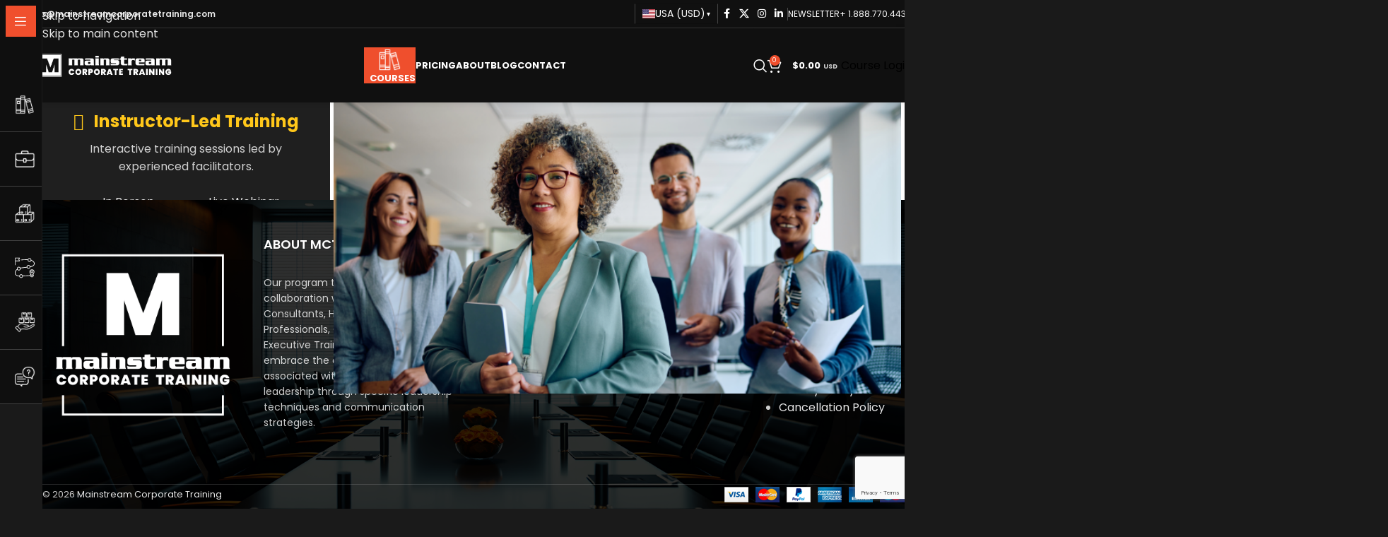

--- FILE ---
content_type: text/html; charset=utf-8
request_url: https://www.google.com/recaptcha/api2/anchor?ar=1&k=6LejvScsAAAAADHFYSJr9A-ldsOFvSO_EyywFK8U&co=aHR0cHM6Ly9tYWluc3RyZWFtY29ycG9yYXRldHJhaW5pbmcuY29tOjQ0Mw..&hl=en&v=PoyoqOPhxBO7pBk68S4YbpHZ&size=invisible&anchor-ms=20000&execute-ms=30000&cb=57e3ru7vnrmr
body_size: 48837
content:
<!DOCTYPE HTML><html dir="ltr" lang="en"><head><meta http-equiv="Content-Type" content="text/html; charset=UTF-8">
<meta http-equiv="X-UA-Compatible" content="IE=edge">
<title>reCAPTCHA</title>
<style type="text/css">
/* cyrillic-ext */
@font-face {
  font-family: 'Roboto';
  font-style: normal;
  font-weight: 400;
  font-stretch: 100%;
  src: url(//fonts.gstatic.com/s/roboto/v48/KFO7CnqEu92Fr1ME7kSn66aGLdTylUAMa3GUBHMdazTgWw.woff2) format('woff2');
  unicode-range: U+0460-052F, U+1C80-1C8A, U+20B4, U+2DE0-2DFF, U+A640-A69F, U+FE2E-FE2F;
}
/* cyrillic */
@font-face {
  font-family: 'Roboto';
  font-style: normal;
  font-weight: 400;
  font-stretch: 100%;
  src: url(//fonts.gstatic.com/s/roboto/v48/KFO7CnqEu92Fr1ME7kSn66aGLdTylUAMa3iUBHMdazTgWw.woff2) format('woff2');
  unicode-range: U+0301, U+0400-045F, U+0490-0491, U+04B0-04B1, U+2116;
}
/* greek-ext */
@font-face {
  font-family: 'Roboto';
  font-style: normal;
  font-weight: 400;
  font-stretch: 100%;
  src: url(//fonts.gstatic.com/s/roboto/v48/KFO7CnqEu92Fr1ME7kSn66aGLdTylUAMa3CUBHMdazTgWw.woff2) format('woff2');
  unicode-range: U+1F00-1FFF;
}
/* greek */
@font-face {
  font-family: 'Roboto';
  font-style: normal;
  font-weight: 400;
  font-stretch: 100%;
  src: url(//fonts.gstatic.com/s/roboto/v48/KFO7CnqEu92Fr1ME7kSn66aGLdTylUAMa3-UBHMdazTgWw.woff2) format('woff2');
  unicode-range: U+0370-0377, U+037A-037F, U+0384-038A, U+038C, U+038E-03A1, U+03A3-03FF;
}
/* math */
@font-face {
  font-family: 'Roboto';
  font-style: normal;
  font-weight: 400;
  font-stretch: 100%;
  src: url(//fonts.gstatic.com/s/roboto/v48/KFO7CnqEu92Fr1ME7kSn66aGLdTylUAMawCUBHMdazTgWw.woff2) format('woff2');
  unicode-range: U+0302-0303, U+0305, U+0307-0308, U+0310, U+0312, U+0315, U+031A, U+0326-0327, U+032C, U+032F-0330, U+0332-0333, U+0338, U+033A, U+0346, U+034D, U+0391-03A1, U+03A3-03A9, U+03B1-03C9, U+03D1, U+03D5-03D6, U+03F0-03F1, U+03F4-03F5, U+2016-2017, U+2034-2038, U+203C, U+2040, U+2043, U+2047, U+2050, U+2057, U+205F, U+2070-2071, U+2074-208E, U+2090-209C, U+20D0-20DC, U+20E1, U+20E5-20EF, U+2100-2112, U+2114-2115, U+2117-2121, U+2123-214F, U+2190, U+2192, U+2194-21AE, U+21B0-21E5, U+21F1-21F2, U+21F4-2211, U+2213-2214, U+2216-22FF, U+2308-230B, U+2310, U+2319, U+231C-2321, U+2336-237A, U+237C, U+2395, U+239B-23B7, U+23D0, U+23DC-23E1, U+2474-2475, U+25AF, U+25B3, U+25B7, U+25BD, U+25C1, U+25CA, U+25CC, U+25FB, U+266D-266F, U+27C0-27FF, U+2900-2AFF, U+2B0E-2B11, U+2B30-2B4C, U+2BFE, U+3030, U+FF5B, U+FF5D, U+1D400-1D7FF, U+1EE00-1EEFF;
}
/* symbols */
@font-face {
  font-family: 'Roboto';
  font-style: normal;
  font-weight: 400;
  font-stretch: 100%;
  src: url(//fonts.gstatic.com/s/roboto/v48/KFO7CnqEu92Fr1ME7kSn66aGLdTylUAMaxKUBHMdazTgWw.woff2) format('woff2');
  unicode-range: U+0001-000C, U+000E-001F, U+007F-009F, U+20DD-20E0, U+20E2-20E4, U+2150-218F, U+2190, U+2192, U+2194-2199, U+21AF, U+21E6-21F0, U+21F3, U+2218-2219, U+2299, U+22C4-22C6, U+2300-243F, U+2440-244A, U+2460-24FF, U+25A0-27BF, U+2800-28FF, U+2921-2922, U+2981, U+29BF, U+29EB, U+2B00-2BFF, U+4DC0-4DFF, U+FFF9-FFFB, U+10140-1018E, U+10190-1019C, U+101A0, U+101D0-101FD, U+102E0-102FB, U+10E60-10E7E, U+1D2C0-1D2D3, U+1D2E0-1D37F, U+1F000-1F0FF, U+1F100-1F1AD, U+1F1E6-1F1FF, U+1F30D-1F30F, U+1F315, U+1F31C, U+1F31E, U+1F320-1F32C, U+1F336, U+1F378, U+1F37D, U+1F382, U+1F393-1F39F, U+1F3A7-1F3A8, U+1F3AC-1F3AF, U+1F3C2, U+1F3C4-1F3C6, U+1F3CA-1F3CE, U+1F3D4-1F3E0, U+1F3ED, U+1F3F1-1F3F3, U+1F3F5-1F3F7, U+1F408, U+1F415, U+1F41F, U+1F426, U+1F43F, U+1F441-1F442, U+1F444, U+1F446-1F449, U+1F44C-1F44E, U+1F453, U+1F46A, U+1F47D, U+1F4A3, U+1F4B0, U+1F4B3, U+1F4B9, U+1F4BB, U+1F4BF, U+1F4C8-1F4CB, U+1F4D6, U+1F4DA, U+1F4DF, U+1F4E3-1F4E6, U+1F4EA-1F4ED, U+1F4F7, U+1F4F9-1F4FB, U+1F4FD-1F4FE, U+1F503, U+1F507-1F50B, U+1F50D, U+1F512-1F513, U+1F53E-1F54A, U+1F54F-1F5FA, U+1F610, U+1F650-1F67F, U+1F687, U+1F68D, U+1F691, U+1F694, U+1F698, U+1F6AD, U+1F6B2, U+1F6B9-1F6BA, U+1F6BC, U+1F6C6-1F6CF, U+1F6D3-1F6D7, U+1F6E0-1F6EA, U+1F6F0-1F6F3, U+1F6F7-1F6FC, U+1F700-1F7FF, U+1F800-1F80B, U+1F810-1F847, U+1F850-1F859, U+1F860-1F887, U+1F890-1F8AD, U+1F8B0-1F8BB, U+1F8C0-1F8C1, U+1F900-1F90B, U+1F93B, U+1F946, U+1F984, U+1F996, U+1F9E9, U+1FA00-1FA6F, U+1FA70-1FA7C, U+1FA80-1FA89, U+1FA8F-1FAC6, U+1FACE-1FADC, U+1FADF-1FAE9, U+1FAF0-1FAF8, U+1FB00-1FBFF;
}
/* vietnamese */
@font-face {
  font-family: 'Roboto';
  font-style: normal;
  font-weight: 400;
  font-stretch: 100%;
  src: url(//fonts.gstatic.com/s/roboto/v48/KFO7CnqEu92Fr1ME7kSn66aGLdTylUAMa3OUBHMdazTgWw.woff2) format('woff2');
  unicode-range: U+0102-0103, U+0110-0111, U+0128-0129, U+0168-0169, U+01A0-01A1, U+01AF-01B0, U+0300-0301, U+0303-0304, U+0308-0309, U+0323, U+0329, U+1EA0-1EF9, U+20AB;
}
/* latin-ext */
@font-face {
  font-family: 'Roboto';
  font-style: normal;
  font-weight: 400;
  font-stretch: 100%;
  src: url(//fonts.gstatic.com/s/roboto/v48/KFO7CnqEu92Fr1ME7kSn66aGLdTylUAMa3KUBHMdazTgWw.woff2) format('woff2');
  unicode-range: U+0100-02BA, U+02BD-02C5, U+02C7-02CC, U+02CE-02D7, U+02DD-02FF, U+0304, U+0308, U+0329, U+1D00-1DBF, U+1E00-1E9F, U+1EF2-1EFF, U+2020, U+20A0-20AB, U+20AD-20C0, U+2113, U+2C60-2C7F, U+A720-A7FF;
}
/* latin */
@font-face {
  font-family: 'Roboto';
  font-style: normal;
  font-weight: 400;
  font-stretch: 100%;
  src: url(//fonts.gstatic.com/s/roboto/v48/KFO7CnqEu92Fr1ME7kSn66aGLdTylUAMa3yUBHMdazQ.woff2) format('woff2');
  unicode-range: U+0000-00FF, U+0131, U+0152-0153, U+02BB-02BC, U+02C6, U+02DA, U+02DC, U+0304, U+0308, U+0329, U+2000-206F, U+20AC, U+2122, U+2191, U+2193, U+2212, U+2215, U+FEFF, U+FFFD;
}
/* cyrillic-ext */
@font-face {
  font-family: 'Roboto';
  font-style: normal;
  font-weight: 500;
  font-stretch: 100%;
  src: url(//fonts.gstatic.com/s/roboto/v48/KFO7CnqEu92Fr1ME7kSn66aGLdTylUAMa3GUBHMdazTgWw.woff2) format('woff2');
  unicode-range: U+0460-052F, U+1C80-1C8A, U+20B4, U+2DE0-2DFF, U+A640-A69F, U+FE2E-FE2F;
}
/* cyrillic */
@font-face {
  font-family: 'Roboto';
  font-style: normal;
  font-weight: 500;
  font-stretch: 100%;
  src: url(//fonts.gstatic.com/s/roboto/v48/KFO7CnqEu92Fr1ME7kSn66aGLdTylUAMa3iUBHMdazTgWw.woff2) format('woff2');
  unicode-range: U+0301, U+0400-045F, U+0490-0491, U+04B0-04B1, U+2116;
}
/* greek-ext */
@font-face {
  font-family: 'Roboto';
  font-style: normal;
  font-weight: 500;
  font-stretch: 100%;
  src: url(//fonts.gstatic.com/s/roboto/v48/KFO7CnqEu92Fr1ME7kSn66aGLdTylUAMa3CUBHMdazTgWw.woff2) format('woff2');
  unicode-range: U+1F00-1FFF;
}
/* greek */
@font-face {
  font-family: 'Roboto';
  font-style: normal;
  font-weight: 500;
  font-stretch: 100%;
  src: url(//fonts.gstatic.com/s/roboto/v48/KFO7CnqEu92Fr1ME7kSn66aGLdTylUAMa3-UBHMdazTgWw.woff2) format('woff2');
  unicode-range: U+0370-0377, U+037A-037F, U+0384-038A, U+038C, U+038E-03A1, U+03A3-03FF;
}
/* math */
@font-face {
  font-family: 'Roboto';
  font-style: normal;
  font-weight: 500;
  font-stretch: 100%;
  src: url(//fonts.gstatic.com/s/roboto/v48/KFO7CnqEu92Fr1ME7kSn66aGLdTylUAMawCUBHMdazTgWw.woff2) format('woff2');
  unicode-range: U+0302-0303, U+0305, U+0307-0308, U+0310, U+0312, U+0315, U+031A, U+0326-0327, U+032C, U+032F-0330, U+0332-0333, U+0338, U+033A, U+0346, U+034D, U+0391-03A1, U+03A3-03A9, U+03B1-03C9, U+03D1, U+03D5-03D6, U+03F0-03F1, U+03F4-03F5, U+2016-2017, U+2034-2038, U+203C, U+2040, U+2043, U+2047, U+2050, U+2057, U+205F, U+2070-2071, U+2074-208E, U+2090-209C, U+20D0-20DC, U+20E1, U+20E5-20EF, U+2100-2112, U+2114-2115, U+2117-2121, U+2123-214F, U+2190, U+2192, U+2194-21AE, U+21B0-21E5, U+21F1-21F2, U+21F4-2211, U+2213-2214, U+2216-22FF, U+2308-230B, U+2310, U+2319, U+231C-2321, U+2336-237A, U+237C, U+2395, U+239B-23B7, U+23D0, U+23DC-23E1, U+2474-2475, U+25AF, U+25B3, U+25B7, U+25BD, U+25C1, U+25CA, U+25CC, U+25FB, U+266D-266F, U+27C0-27FF, U+2900-2AFF, U+2B0E-2B11, U+2B30-2B4C, U+2BFE, U+3030, U+FF5B, U+FF5D, U+1D400-1D7FF, U+1EE00-1EEFF;
}
/* symbols */
@font-face {
  font-family: 'Roboto';
  font-style: normal;
  font-weight: 500;
  font-stretch: 100%;
  src: url(//fonts.gstatic.com/s/roboto/v48/KFO7CnqEu92Fr1ME7kSn66aGLdTylUAMaxKUBHMdazTgWw.woff2) format('woff2');
  unicode-range: U+0001-000C, U+000E-001F, U+007F-009F, U+20DD-20E0, U+20E2-20E4, U+2150-218F, U+2190, U+2192, U+2194-2199, U+21AF, U+21E6-21F0, U+21F3, U+2218-2219, U+2299, U+22C4-22C6, U+2300-243F, U+2440-244A, U+2460-24FF, U+25A0-27BF, U+2800-28FF, U+2921-2922, U+2981, U+29BF, U+29EB, U+2B00-2BFF, U+4DC0-4DFF, U+FFF9-FFFB, U+10140-1018E, U+10190-1019C, U+101A0, U+101D0-101FD, U+102E0-102FB, U+10E60-10E7E, U+1D2C0-1D2D3, U+1D2E0-1D37F, U+1F000-1F0FF, U+1F100-1F1AD, U+1F1E6-1F1FF, U+1F30D-1F30F, U+1F315, U+1F31C, U+1F31E, U+1F320-1F32C, U+1F336, U+1F378, U+1F37D, U+1F382, U+1F393-1F39F, U+1F3A7-1F3A8, U+1F3AC-1F3AF, U+1F3C2, U+1F3C4-1F3C6, U+1F3CA-1F3CE, U+1F3D4-1F3E0, U+1F3ED, U+1F3F1-1F3F3, U+1F3F5-1F3F7, U+1F408, U+1F415, U+1F41F, U+1F426, U+1F43F, U+1F441-1F442, U+1F444, U+1F446-1F449, U+1F44C-1F44E, U+1F453, U+1F46A, U+1F47D, U+1F4A3, U+1F4B0, U+1F4B3, U+1F4B9, U+1F4BB, U+1F4BF, U+1F4C8-1F4CB, U+1F4D6, U+1F4DA, U+1F4DF, U+1F4E3-1F4E6, U+1F4EA-1F4ED, U+1F4F7, U+1F4F9-1F4FB, U+1F4FD-1F4FE, U+1F503, U+1F507-1F50B, U+1F50D, U+1F512-1F513, U+1F53E-1F54A, U+1F54F-1F5FA, U+1F610, U+1F650-1F67F, U+1F687, U+1F68D, U+1F691, U+1F694, U+1F698, U+1F6AD, U+1F6B2, U+1F6B9-1F6BA, U+1F6BC, U+1F6C6-1F6CF, U+1F6D3-1F6D7, U+1F6E0-1F6EA, U+1F6F0-1F6F3, U+1F6F7-1F6FC, U+1F700-1F7FF, U+1F800-1F80B, U+1F810-1F847, U+1F850-1F859, U+1F860-1F887, U+1F890-1F8AD, U+1F8B0-1F8BB, U+1F8C0-1F8C1, U+1F900-1F90B, U+1F93B, U+1F946, U+1F984, U+1F996, U+1F9E9, U+1FA00-1FA6F, U+1FA70-1FA7C, U+1FA80-1FA89, U+1FA8F-1FAC6, U+1FACE-1FADC, U+1FADF-1FAE9, U+1FAF0-1FAF8, U+1FB00-1FBFF;
}
/* vietnamese */
@font-face {
  font-family: 'Roboto';
  font-style: normal;
  font-weight: 500;
  font-stretch: 100%;
  src: url(//fonts.gstatic.com/s/roboto/v48/KFO7CnqEu92Fr1ME7kSn66aGLdTylUAMa3OUBHMdazTgWw.woff2) format('woff2');
  unicode-range: U+0102-0103, U+0110-0111, U+0128-0129, U+0168-0169, U+01A0-01A1, U+01AF-01B0, U+0300-0301, U+0303-0304, U+0308-0309, U+0323, U+0329, U+1EA0-1EF9, U+20AB;
}
/* latin-ext */
@font-face {
  font-family: 'Roboto';
  font-style: normal;
  font-weight: 500;
  font-stretch: 100%;
  src: url(//fonts.gstatic.com/s/roboto/v48/KFO7CnqEu92Fr1ME7kSn66aGLdTylUAMa3KUBHMdazTgWw.woff2) format('woff2');
  unicode-range: U+0100-02BA, U+02BD-02C5, U+02C7-02CC, U+02CE-02D7, U+02DD-02FF, U+0304, U+0308, U+0329, U+1D00-1DBF, U+1E00-1E9F, U+1EF2-1EFF, U+2020, U+20A0-20AB, U+20AD-20C0, U+2113, U+2C60-2C7F, U+A720-A7FF;
}
/* latin */
@font-face {
  font-family: 'Roboto';
  font-style: normal;
  font-weight: 500;
  font-stretch: 100%;
  src: url(//fonts.gstatic.com/s/roboto/v48/KFO7CnqEu92Fr1ME7kSn66aGLdTylUAMa3yUBHMdazQ.woff2) format('woff2');
  unicode-range: U+0000-00FF, U+0131, U+0152-0153, U+02BB-02BC, U+02C6, U+02DA, U+02DC, U+0304, U+0308, U+0329, U+2000-206F, U+20AC, U+2122, U+2191, U+2193, U+2212, U+2215, U+FEFF, U+FFFD;
}
/* cyrillic-ext */
@font-face {
  font-family: 'Roboto';
  font-style: normal;
  font-weight: 900;
  font-stretch: 100%;
  src: url(//fonts.gstatic.com/s/roboto/v48/KFO7CnqEu92Fr1ME7kSn66aGLdTylUAMa3GUBHMdazTgWw.woff2) format('woff2');
  unicode-range: U+0460-052F, U+1C80-1C8A, U+20B4, U+2DE0-2DFF, U+A640-A69F, U+FE2E-FE2F;
}
/* cyrillic */
@font-face {
  font-family: 'Roboto';
  font-style: normal;
  font-weight: 900;
  font-stretch: 100%;
  src: url(//fonts.gstatic.com/s/roboto/v48/KFO7CnqEu92Fr1ME7kSn66aGLdTylUAMa3iUBHMdazTgWw.woff2) format('woff2');
  unicode-range: U+0301, U+0400-045F, U+0490-0491, U+04B0-04B1, U+2116;
}
/* greek-ext */
@font-face {
  font-family: 'Roboto';
  font-style: normal;
  font-weight: 900;
  font-stretch: 100%;
  src: url(//fonts.gstatic.com/s/roboto/v48/KFO7CnqEu92Fr1ME7kSn66aGLdTylUAMa3CUBHMdazTgWw.woff2) format('woff2');
  unicode-range: U+1F00-1FFF;
}
/* greek */
@font-face {
  font-family: 'Roboto';
  font-style: normal;
  font-weight: 900;
  font-stretch: 100%;
  src: url(//fonts.gstatic.com/s/roboto/v48/KFO7CnqEu92Fr1ME7kSn66aGLdTylUAMa3-UBHMdazTgWw.woff2) format('woff2');
  unicode-range: U+0370-0377, U+037A-037F, U+0384-038A, U+038C, U+038E-03A1, U+03A3-03FF;
}
/* math */
@font-face {
  font-family: 'Roboto';
  font-style: normal;
  font-weight: 900;
  font-stretch: 100%;
  src: url(//fonts.gstatic.com/s/roboto/v48/KFO7CnqEu92Fr1ME7kSn66aGLdTylUAMawCUBHMdazTgWw.woff2) format('woff2');
  unicode-range: U+0302-0303, U+0305, U+0307-0308, U+0310, U+0312, U+0315, U+031A, U+0326-0327, U+032C, U+032F-0330, U+0332-0333, U+0338, U+033A, U+0346, U+034D, U+0391-03A1, U+03A3-03A9, U+03B1-03C9, U+03D1, U+03D5-03D6, U+03F0-03F1, U+03F4-03F5, U+2016-2017, U+2034-2038, U+203C, U+2040, U+2043, U+2047, U+2050, U+2057, U+205F, U+2070-2071, U+2074-208E, U+2090-209C, U+20D0-20DC, U+20E1, U+20E5-20EF, U+2100-2112, U+2114-2115, U+2117-2121, U+2123-214F, U+2190, U+2192, U+2194-21AE, U+21B0-21E5, U+21F1-21F2, U+21F4-2211, U+2213-2214, U+2216-22FF, U+2308-230B, U+2310, U+2319, U+231C-2321, U+2336-237A, U+237C, U+2395, U+239B-23B7, U+23D0, U+23DC-23E1, U+2474-2475, U+25AF, U+25B3, U+25B7, U+25BD, U+25C1, U+25CA, U+25CC, U+25FB, U+266D-266F, U+27C0-27FF, U+2900-2AFF, U+2B0E-2B11, U+2B30-2B4C, U+2BFE, U+3030, U+FF5B, U+FF5D, U+1D400-1D7FF, U+1EE00-1EEFF;
}
/* symbols */
@font-face {
  font-family: 'Roboto';
  font-style: normal;
  font-weight: 900;
  font-stretch: 100%;
  src: url(//fonts.gstatic.com/s/roboto/v48/KFO7CnqEu92Fr1ME7kSn66aGLdTylUAMaxKUBHMdazTgWw.woff2) format('woff2');
  unicode-range: U+0001-000C, U+000E-001F, U+007F-009F, U+20DD-20E0, U+20E2-20E4, U+2150-218F, U+2190, U+2192, U+2194-2199, U+21AF, U+21E6-21F0, U+21F3, U+2218-2219, U+2299, U+22C4-22C6, U+2300-243F, U+2440-244A, U+2460-24FF, U+25A0-27BF, U+2800-28FF, U+2921-2922, U+2981, U+29BF, U+29EB, U+2B00-2BFF, U+4DC0-4DFF, U+FFF9-FFFB, U+10140-1018E, U+10190-1019C, U+101A0, U+101D0-101FD, U+102E0-102FB, U+10E60-10E7E, U+1D2C0-1D2D3, U+1D2E0-1D37F, U+1F000-1F0FF, U+1F100-1F1AD, U+1F1E6-1F1FF, U+1F30D-1F30F, U+1F315, U+1F31C, U+1F31E, U+1F320-1F32C, U+1F336, U+1F378, U+1F37D, U+1F382, U+1F393-1F39F, U+1F3A7-1F3A8, U+1F3AC-1F3AF, U+1F3C2, U+1F3C4-1F3C6, U+1F3CA-1F3CE, U+1F3D4-1F3E0, U+1F3ED, U+1F3F1-1F3F3, U+1F3F5-1F3F7, U+1F408, U+1F415, U+1F41F, U+1F426, U+1F43F, U+1F441-1F442, U+1F444, U+1F446-1F449, U+1F44C-1F44E, U+1F453, U+1F46A, U+1F47D, U+1F4A3, U+1F4B0, U+1F4B3, U+1F4B9, U+1F4BB, U+1F4BF, U+1F4C8-1F4CB, U+1F4D6, U+1F4DA, U+1F4DF, U+1F4E3-1F4E6, U+1F4EA-1F4ED, U+1F4F7, U+1F4F9-1F4FB, U+1F4FD-1F4FE, U+1F503, U+1F507-1F50B, U+1F50D, U+1F512-1F513, U+1F53E-1F54A, U+1F54F-1F5FA, U+1F610, U+1F650-1F67F, U+1F687, U+1F68D, U+1F691, U+1F694, U+1F698, U+1F6AD, U+1F6B2, U+1F6B9-1F6BA, U+1F6BC, U+1F6C6-1F6CF, U+1F6D3-1F6D7, U+1F6E0-1F6EA, U+1F6F0-1F6F3, U+1F6F7-1F6FC, U+1F700-1F7FF, U+1F800-1F80B, U+1F810-1F847, U+1F850-1F859, U+1F860-1F887, U+1F890-1F8AD, U+1F8B0-1F8BB, U+1F8C0-1F8C1, U+1F900-1F90B, U+1F93B, U+1F946, U+1F984, U+1F996, U+1F9E9, U+1FA00-1FA6F, U+1FA70-1FA7C, U+1FA80-1FA89, U+1FA8F-1FAC6, U+1FACE-1FADC, U+1FADF-1FAE9, U+1FAF0-1FAF8, U+1FB00-1FBFF;
}
/* vietnamese */
@font-face {
  font-family: 'Roboto';
  font-style: normal;
  font-weight: 900;
  font-stretch: 100%;
  src: url(//fonts.gstatic.com/s/roboto/v48/KFO7CnqEu92Fr1ME7kSn66aGLdTylUAMa3OUBHMdazTgWw.woff2) format('woff2');
  unicode-range: U+0102-0103, U+0110-0111, U+0128-0129, U+0168-0169, U+01A0-01A1, U+01AF-01B0, U+0300-0301, U+0303-0304, U+0308-0309, U+0323, U+0329, U+1EA0-1EF9, U+20AB;
}
/* latin-ext */
@font-face {
  font-family: 'Roboto';
  font-style: normal;
  font-weight: 900;
  font-stretch: 100%;
  src: url(//fonts.gstatic.com/s/roboto/v48/KFO7CnqEu92Fr1ME7kSn66aGLdTylUAMa3KUBHMdazTgWw.woff2) format('woff2');
  unicode-range: U+0100-02BA, U+02BD-02C5, U+02C7-02CC, U+02CE-02D7, U+02DD-02FF, U+0304, U+0308, U+0329, U+1D00-1DBF, U+1E00-1E9F, U+1EF2-1EFF, U+2020, U+20A0-20AB, U+20AD-20C0, U+2113, U+2C60-2C7F, U+A720-A7FF;
}
/* latin */
@font-face {
  font-family: 'Roboto';
  font-style: normal;
  font-weight: 900;
  font-stretch: 100%;
  src: url(//fonts.gstatic.com/s/roboto/v48/KFO7CnqEu92Fr1ME7kSn66aGLdTylUAMa3yUBHMdazQ.woff2) format('woff2');
  unicode-range: U+0000-00FF, U+0131, U+0152-0153, U+02BB-02BC, U+02C6, U+02DA, U+02DC, U+0304, U+0308, U+0329, U+2000-206F, U+20AC, U+2122, U+2191, U+2193, U+2212, U+2215, U+FEFF, U+FFFD;
}

</style>
<link rel="stylesheet" type="text/css" href="https://www.gstatic.com/recaptcha/releases/PoyoqOPhxBO7pBk68S4YbpHZ/styles__ltr.css">
<script nonce="OE1nAIkeezV9lxUVm1MRJQ" type="text/javascript">window['__recaptcha_api'] = 'https://www.google.com/recaptcha/api2/';</script>
<script type="text/javascript" src="https://www.gstatic.com/recaptcha/releases/PoyoqOPhxBO7pBk68S4YbpHZ/recaptcha__en.js" nonce="OE1nAIkeezV9lxUVm1MRJQ">
      
    </script></head>
<body><div id="rc-anchor-alert" class="rc-anchor-alert"></div>
<input type="hidden" id="recaptcha-token" value="[base64]">
<script type="text/javascript" nonce="OE1nAIkeezV9lxUVm1MRJQ">
      recaptcha.anchor.Main.init("[\x22ainput\x22,[\x22bgdata\x22,\x22\x22,\[base64]/[base64]/[base64]/bmV3IHJbeF0oY1swXSk6RT09Mj9uZXcgclt4XShjWzBdLGNbMV0pOkU9PTM/bmV3IHJbeF0oY1swXSxjWzFdLGNbMl0pOkU9PTQ/[base64]/[base64]/[base64]/[base64]/[base64]/[base64]/[base64]/[base64]\x22,\[base64]\x22,\x22w7fDumlrCTxKB8O5w5t8MMOMbQMpDWQ7XMKMVcOjwqEUw5c4woNoacOiOMKzOcOyW33CjDNJw6hWw4vCvMK3YwpHU8KxwrA4FUvDtn7CgDbDqzBLLDDCvBgxS8KyEsK9XVvCocK5wpHCknfDr8Oyw7RBXipfwqZmw6DCr191w7zDlGULYTTDicK/MjR8w6JFwrcfw7PCnwJYwq7DjsKpAhwFEz1yw6UMwrPDrxA9Q8OmTC4Uw6PCo8OGfsOVJHHCvsO/[base64]/w6U1w4DDmcOqw6TCtVDCrMODw7Q0CB7DlMOYcjJ4AcKLw4Ulw7cSBxROwqkHwqJGUTDDmwMhFsKNG8OLacKZwo8Vw74SwpvDvXZoQGLDi0cfw6RzEyhfIMKfw6bDjzkJamjCnV/CsMOmF8O2w7DDocOqUjAkPT9aegXDlGXCjWHDmwkmw6tEw4ZQwqFDXjsJP8K/WTBkw6R5EjDChcKVG3bCosOoWMKrZMOUwpLCp8Kyw7Uqw5dDwpIea8OiQsK7w73DoMOdwrwnCcKHw4hQwrXCi8OuIcOmwoFMwqseaElyCjYZwp3CpcKPU8K5w5Y0w5TDnMKOKcOdw4rCnQjCmTfDtzUqwpEmLsOpwrPDs8Kpw5XDqBLDkyY/E8KKfQVKw7TDvcKvbMO6w6xpw7JiwqXDiXbDq8OlH8OcXHJQwqZLw5UXR3ocwqxxw4XCjAc6w6lIYsOCwqbDp8Okwp5Yd8O+QTZ1wp8lU8O6w5PDhz7Dtn0tAhdZwrQVwo/DucKrw4LDk8KNw7TDmsKnZMOlwpnDlEIQMcKCUcKxwodiw5bDrMOwRljDpcOjJhXCusOpbMOwBQR1w73CgiLDkEnDk8KIw4/DisK1T3xhLsOdw5p6SUZ6wpvDpx0BccKaw7rClMKyFUDDkSxtYjfCgg7DscK3wpDCvzzCoMKfw6fCvkXCkDLDj3szT8ONFH0wFFPDki9nS24MwojCk8OkAFVqazfCkcOswp8nOAYAVj/[base64]/DvGzCqWvDrsOEw5TDtRJiM8KsDQ3CmDHCq8Ofw4vCuzkWVUTCpkfDiMOpMMKkw6zDhCzCiGXCm1x2wo/CucKyYmPCswsMVULDrcOPbsKHMGzDrSXDnMKtZsKtXMOJw4rDmEYAw7TDhMKPDCdnw5bDlzfDuFZPwrJTwoLDkVdcBR3CnjTClColKWHDpjfDoH7CmgrDoiwmFxx1MknDsiMWDncOw4t+XcOxcm8ram/DlmtCwpNbbcOOKMOlG29qZ8OKwrXChltDdcK6ecOTSsOiw4Axwr0Mw5LCrycywq9TwrvDij/CjsOnIEXChhA2w4vCmMOxw7Jhw7R/wrBXCsKPwr19w4TDsX3Dmw8xSw50wrPCkMKuQMOZVMOOfsOkw47CnyPCh1jCuMKFRH41WHvDlmx5a8O9IBhhL8K/O8KUdFUFFiAFUcOrwqh7w6xtw43DncKeFcOrwrsYw6/DjUVLw4t2S8KSwrsqXUUYw603ZMOVw5J2OsKswpXDl8O9wqYbwqw5w5VMaVAsAMOJwocTNcK7wrLDv8Kvw7dHe8KJPTcYwqUxaMK6w7DCqAQ+wpDDskhRwoUEwpTDmcOmw6/[base64]/AXfCsMKQw6QcwpXCvUPCr2MRw6/DsW1DVcKew7zCg1BlwqE9BsKtw49nKgVlWDJkXsKWSFMaXMO/[base64]/DsMKpFTLClEY0wpXCosKvw6lwdQ7Cnix0w4F4wrjCrT1lPMO9eDjDncKswqxSXiR2b8KzwpA2w5DCi8OMwoA6wpzDny01w6wmKcO0RsKuwrhPw6rCgsKZwobCnDVBJAzDlnF9KsOHw4zDomQTOsOjEcKRwpLCj3hBJgTDkMKLPQ/[base64]/wo9Kw7c5AcODwos0w4wlDDTCjAE7wp9ZQT7Crw99HizCoE3Dg3tNw5JYw5HDnUQfXsOJQ8OiOzvCp8K0wrLCh0QiwoXCkcOhX8OCcMKBJX4Ew7bCpMO8FcKSwrQVwqMnwq7DkjbCpkl/[base64]/CssO5BFJMISBqw6DCixnCh8KwwqdWw7rCi8Kvwo3ChMK4w40IOyM/[base64]/DoSPCsWcaw5AjdXvCtQN2WsOPw7hPw6PDhcKyOxEQJMOQCcOKwrrCh8K5w5XCgcKtNgbDuMOtWMKFw4DDsBDCgMKJMEoQwqcrwrHDj8KOw4oDL8KSRXnDi8Khw4rCh1fDqMOcecKLwohxJxcCFBp6FxBYwp7DuMKXUUlkw4XClilbwoQzUMKRw4vDm8KGw6/CmW4nViYkXzdSNmp3w6DDmis3CcKTw6w6w7TDohxhVsONVMKsXcKAw7LCo8OZWz5ZUQnDqVoqL8ObX3zCmwUGwrbDtsOCZ8K4w7jDimnCkcKfwpJkwqlPSMKkw7rDtsOZw4wMw5bDoMK5wovChDrCqTnCrDPCjsKZw5DDkSjCiMOqwp7Dg8KUIWEfw6piw5x3b8OHYQ/DhcKmXxLDqMOyd2XCmQTDoMKuBcOkRncJwozCkVs0w6wiwqwfwojDqiLDscKYL8KJw4E8SxQRBsOTZ8KqInbChCdTwqk0RnhKw5TCn8OZUELDuEDCgcKyOVbDtMOtYDlWPcK6worCijJ9woXDi8Kvw4bDq1kVC8KyeT4TbggZw5cHVnJGccKHw5hRHXJvUlTDqMKew7/CmMK+w6J7YkgZwq3CiQLCuh3DgcKRwohlEcO2QHcAw4hkD8OQwo4ePsK9w5sGwrTCvmLCgMOhTsOsTcKnQcKuf8KGGsOnwpANQj/DryjDvh0LwpZzwpc6I0sJK8KFO8KTBMOPcsOCXsOLwqfDgWfCucK5woBIWsOhKMK3wpglbsK3RcO0wq/DmRgXw5swdiPCmcKsYMOKQsOFwqUEw7fCrcODYgNiYsOFJcOnJ8OTNCB1bcKdw7TChEzDksKmwp0gM8OkBnYMRsOwwonCpMOQRMORw5s/[base64]/CvXdxIMO1WcO2UjDDpy9hcMO1w43ChsOGEMOQw5Nzw47Dij4yHXo6H8O+OUfDvcOGw7YDH8OcwqUyFFQWw7LDksK7wqrDksK8MMKswp0if8KXw7/[base64]/[base64]/[base64]/DjsKSSWXDrsK1Q20XS8O/DRZ+FsOTOSbDm8Krw6sMw5DChMKXwoc0wr4MwpLDoF3Do1XCtcKiEMKHCzfCpsKQD2PCmMK8KMOPw4Jmw754WUYEwqAMNwHCp8KWw5LDvBllw7VbcMK0EMOMc8K0w4ESFHBvw6HDq8KuAsKlw7PCicO3Zgl+UMKJw7XDg8K/[base64]/O8OsQDxtGMKKZDQuOG9vVMKDLHzChRDCoDl0Vm7CsXNtwqpfwoVww4zCk8Klw7XCp8KIS8KyC0LDi3vDmRsPB8KUVcKkVXEtw6LDunJpfcKOwo86wpkAwrRuwoE8w5LDgcO+TsKuasOMbyg3wpNkw4o/w7vClnw9PSjDrHVIYXxdw5U5Ni0rwqBGbTvDjsKCCAISLWk1w5TClhxyIcKmw6sKwofClMO2AlVww7HDtmQvw50EQF/CiUxpMsOOw5Vow7/CscO8VsO8PT/DvFVcwrDCr8OBRwBHw5/CojMVw63CimjCtMKywqIMesKJw7tLGsOMERbDsQNVwrhNw5wFwqjDkWjDmsKZNV7DqDXDgCPDhw7Ch2dSwpMlR0XCoWHCvlcPKsKVw7bDt8KDBgTDqlB4w6HDuMOnwopiCi/DvsKmG8OTKcOowpE4QyrCrMOwaEHDncO2DV1nEcO1w73DmUjCjsKzw5PDhyzCsCJdw5/[base64]/CozzClsK/KD7Dqg3DoyJjw7TCgh5Xwpxsw4rDlE/CsFl5ZxDCrVQsw5fDjCDDhsKFbkbDhjddwohAH3/CssKIwqx7w4XCqikEJA1KwpwVcMKOL2XCj8K1w6czRcKAAsKqw5QCwqxZwqdYw4vCt8KCVxnCnB7Cp8K8RsKdw7sZwrHCucOzw47DsQ3CsHfDggUQOcOiwrU5wosWw45fXsOcVcOgwrfDpcOgWw3CvQ7Dk8O5w4zCg1TCgcKwwopwwpF/woxiwo0RKMO3ZVXCsMKve1FfBsKRw4h+cngxw4ErwrfCsWxDbcOuwq06woVxNMOOecKxwrjDtMKBTWbClyzCmV7DscOCacKAw4ItTwTDsQLCusOPwrDCkMKjw57Dr0jClsOEwqbDp8OtwrDCpsK6JsKIZkY6NzvCm8Okw4TDsC94Zw9ANsOjJT1kwpfChA/CnsOwwpfCt8K9w7zDrgbDuAEUw5nCiCPDjmEjw5rDj8K0PcKwwoHDkcOww49NwoNiw4DCvX8Mw7EDw5dfc8KiwpbDi8OAa8KpwpTCgDfCmcKBwqzCnsKtUk3CrsOrw6sxw7Rnw5kvw7Y3w57DkUTCvMKLw4LDhcK4w7HDnMODw7M1wrnCl3/DrEtFwrHDkRXCiMOuJjpacifDkV7CjF4nK1Zzw4rCvsKNwoPCqcOaHsOBI2ciw6ZVwoFVwqvDi8Obw79LSsKgdHcAaMONw7w3wq0DPzwsw6oEV8OVwoIOwr/CucKcw787wpzDt8OKZcOWCsK1RcK5w7PDsMOYwqc2MC1ebhceT8Kqw4zDv8OzwoLCosONwo0fwrwWMDE7WBzCqQwlw6svJcOtwrvCnSPCmMOHViXClMO0w6zDk8KueMOaw5/DvsKyw4DCnkPCtyYUwoHCksOMwoUcwrwUw57DqsOhwqd+bsO7F8Ktf8Ojw4DCvFtZGWIfwrTCuxMkw4HCqsO2w6A/F8ORw7UOwpPCjsKVw4VKwp5oHjpxEMONw5F5wq1DUnfCj8OaAh0zwqgzMXDDiMOlw7hRIsKZwp3DtDY/w5dowrTCkHPDvTw/w6jDrUAQBFcyBWJ0AsKGwpQWw58qZ8Kpw7Ecwpl9ISHCtsK8wocaw75pUMOQw73Dg2EqwpfDqyDCnBlhZ2Yfw6ZTQMO8IcKQw6Mvw4kkKMK5w7jCjGLCmz3Cr8Oxw7HCvcO/[base64]/Cgy8raMO9J8Ovd8KTZsKyw6DDpMODw6XCrMKKLMKXUcOLw5DCjkIbw6vDhB3DiMOoaEPCiAk2CMOtRMKZw5TCjAM3TMKFA8OgwpxoasOwSR8qAg/CgQIvwr7DicK6wq5Aw5odAnZKKh/CuGXDlsK7w68me2Z/wrDDpTfDr24dYAcgLsOow4x6VRpnB8Odw4zDu8OaV8O6w556BWcYD8Oxw5gdGMKnw4XDgcOSG8KwLS9kwqDCknTDi8OuGg3ChMO8fEEHw5/[base64]/ClMOVw4jCgygAS8KedsKaw7J3ZcKlwpXDkMOLHsODGsKFw7XDmGd6w5Nww4fChMKHOMOUPl/CrcOjwpR3w5/DksOyw4/DmSRHw7jDnMKvwpcZwpHCmFJPwrNxGMOFwp3DjMKZIEbDusOswoVpRcOzXsOAwpjDmE/DvSg2wofDrXh/w5F2NsKIwr0wFsKxTsOvH1Nzw6J2WcKQUcKpO8KAWMKYecKFWQxMwpZ6wpvCgsO1wrDCgsOEA8OpQcK4fcK5wrrDgF0xEsOpYsKNFMKmwqkLw7jDt3LClixSwr99bnHCn1NTW3fCpsKFw71bwqkKC8O8aMKOw4jDqsK5OEDChcOdTMOrdjYnEMOvRz96BcOQw5cMwp/DqkTDgxHDnVhxFXVVZcKDwr7DqMKmJnPDvcKwI8O7O8O5worDtT0FTCx1wr/Di8ORwo9pw7bDvkvCskzDrkIewrDCmUrDtTnCg2gqw4tJJVJ4wozDqSrCv8ODw6/CoyLDpsOWCsKoMsKUw4oIe0Vcw6x/woJhFknDnSrCr2/CgGzClQjDscOoGcKdw6h1w43DvnHClsKZwpUiw5LDq8OoHSFDBsKWbMOdwpFewoYpw7QAM0XDoRfDu8O2fifDvMO1XUZbw4hQa8K1w41zw5FgJHY9w67DojrDtBXDhsOdLMO/Am3Dmy1AWcKBw6HCiMK3wqzCiD1VKh3CujTCmMOlw7bDgnvDsA3DlcObGx3DvkzDu2bDuwbDiXjDjsKOwpoySMKRInjCtGsqCiXClcKqw7cowo4rW8OawodWwqbCncOrwpENwpTDkcOfw57DqUbCgCYkw7vClXHCjTgNTUVtd0AowpN/[base64]/wqHDnAliBkMpBlnCu2vDosKAw40mwqwnCsKewovCtcKDw6cMwr8Cw6IawrdCwoVAI8KlNcK6NsOMdcKyw5IxNMOmb8ORw6fDrQjCksOLJ2HCtcOyw7tYwoVGcVJPdQvCmH8JwqnCtsOJP3dzwpPCgg/DkT0PXMOSRmdXPCFaH8K3fENkbsKGcsOjbB/DmsO9TSLDj8Kfwq8OY1vCpsO/[base64]/DkQhdIWnDnRlLeMKjA8KxCAU9wotSwovDoMKCXMKow5PCjsOBUMK+LMO6WMKTw6rDkGbDhUUYTBl/[base64]/wpbCvwvCnEEFTcK5eMKKO8Odb8KnLWTCrCw/Ehs+JmbDvTN+wqDCj8OMbcOjw6hKSsO/MsOjI8K/XkhAahZkPQjDgH09wr5Yw4PDom1oIcOyw7bCpsO/JcKLwo9qBXNUP8Oxwq7DhzHDlCPDl8OwTXBnwpw/wqB1X8KOfBPCosOww7DDggnCm2ciwpXDtUfDiT3CnBtXwpPDiMOEwrsKw50Re8KUHD7CtsKMPMOhwovDjzlAwoPDhsK9PjI6eMOJIkAxVsOYTUfDssK/w77DsEpgNDAAw6jCjMOhw6Bqw7fDrg3CrzRDw5LCoy9gwogQQBkGbmLChcKMw7nCl8Kcw4QuJHbCoQRAwrdiU8KAKcKVw4/[base64]/[base64]/[base64]/YcK9w7/DtwV+wqx/SzzCtDcMw6IlCB3DpsKHwo/Dp8KHw47Djgxbw4fCksOOHcOrw5Jew7MpCsK8w5dBKcKpwozCulnCk8Kaw7PCqj42JMKrwp1dYCnDkMKPF1HDisOPPURycC/DlFDCsRVkw5EtTMKqXcOpw4LCkcKxIUvDpcOGwo/DpMK7w7Vzwrt5SsKVwpjCtMK4w4XCnGTChcKeAiBoEi7DhMOrwq8HCDsTwoTDqXxuA8KMw6AQXMKAHVHDrjnDkDvDr1dIVADCusKxw6NXB8KhOgjCjcKESW18wpjDlMK8wo/DuzzDtlZVwpwbKsK7Z8OVax1NwqPCpSTCm8Ooc03DgFVhwpPCocKuwrIAC8OiV2TChsKWSG7CrHBtV8O9IMK8wozDm8KWWcKAKMKXFnp3wp/[base64]/DjsOgwrrDpj7Dk8KMwpdrJB7DiClNwpVeLsOWw5kBwpNFHlDDkMO5VsOzwr5CYylDwpbCpsOSKDfCncOiw4zDrlXDo8KYGFQ/wohlwp00V8OMwp17S27CgBhcw6QPWMOZVnTCuWHCuTfCl3p9AsK1LcKOccOyB8OZZcODw6gpDF1NFmLCiMOLYAzDnsKQwofDvg/DnMO3w6BnTDrDrXHDpkp1wpcCUMOQWcOcwpNPfXUBa8OiwrdgIsKabx3Dpn7CujYnDyktZMK6wodgUsKbwoBkw6VGw4DCsX9XwoJ0dwbDgsOzdsKNGyrCpkxQLHjCqF7DncOyDMOcdRZXe0/DisO0w5HDji/[base64]/CkEbCjHDDj1kcwoQrMMKIw4vDr8KSwqcWaFXCoGNIaH3Dk8OiY8ODdzVYw7cnXcO4KcOwwqXCjcORLijDj8KHwqvCrS5twp3CucObNMOsScOAOBDCtMOxKcOzKhNHw4M0wrTCs8OZCMOZHsOlwq/CoQPCpw8Dw6TDvkbDty9Gw4/CvwIgw6hJeE0Ew7kNw48LHHnDtzzClMKDw5TCmEvCusO9NcOBRGpVCsKRL8KEw6XDrXTCosKPI8K0ERTCpcKXwrvDr8K5PBvCo8OkWMKvw6BnwpbDhMKewqvCh8OhET/DnVrDjsKzw5gCw5vCg8OwOGsDN3NIwpfCvWdoEgTCqHFowpPDoMKew7RDB8OJw41ywpVdwpY/ZCDCgsKDw6tzUcKlwq8qXsK6woR4wrLCoDh/N8KqwoLCjMOPw7BXwq3DhzLDnmIoJTsVfkXDjMKLw49ZXG0Vw57DlcKFw7HDv2bDmsKhTm5iwq3DlDp2RcKDwrLDosO1SMO5HsOLwr/DuUp/[base64]/Du8OoIUrCvS8QS8OoEWTDogIRImN6GMKDwq3CocK6w60hDATCl8KWXWJ6w680TmnCnnbCg8KdYsKbQcOHbsKXw5vCtgDDkX/Cp8K+w4hnw45eF8OgwpXClh/Cn1PDn3DDtG3DiSrCmELDpyMzV2TDpiglThRYKsKgZS7Dk8OywrnDpMKvwrtKw5oRw7fDo1XDmk50bcKSHRUuVl/[base64]/DpMK5OwhFwo9WdzVGw4lZw7jCr8Ohw4fDkATCscKow410d8OGCWvCk8OHVltkwr3CgX7CnMKwLcKpS1xuEyjDo8Ohw6LDt2bCnw7DjMOHwpA0GcOpw7jClBrCk3kawoEwFMKuw6PDpMKhw6/Cs8K8RzLDo8KfED7DoEpVWMKqwrIwPm8FfTQLwpwUw6cdZGcmwrHDu8ObWXDCu3gdScOWYXnDoMK3WsOiwocjRVbDtMKcJ2/[base64]/CSUfw5ssUBbCiW3DlXoCw4rDlsKFCADCoxsFV8OHPMOXw6PDtAoEw4BMw5jChhV9LMOPwozCgcONwrDDocK5w69wPcKywqUIwqfDkhZWBEUPJsKnwrvDicKRwq/CssONL3E6cXVqE8OZwrtsw68QwozDpMOSw4TChUNvwphJwqPDlcOIw6XCi8KGODk/wpBQP0siwpfDl0B+wrt0wrLDncKVwphtImppbMK9w6lzwoFLbA1bJcORwrQ5PE5lbkvCm1LDi1scw6rDmB3CusOsJ31xQ8K0wr3DuSrCuwo/[base64]/DuMOtWMKzwo7DvF9LekHDuzQZJcKQccOqcGQmJU3CpEkRSGHCjh8Ow79xw53CucO2NMKuw4HCgMKAwqfCrHMtCMKKWHjCix8Mw4HCmcKWbWEZRMKqwqQVw4IDJg3DjsKZf8KiGEDCgE7DkMKWw59FFUEhdn12w5h4woxnwp/Dn8Kjw7zCjF/CkwRVRsKiw4QgDjbDpcOzw5hAEHZgwpBeWsKbXDDCrQoSw5fDmh3Cn1JgJU4MBWLDtQgswrHDh8OnOQpfOcKHwqx3RcK/wrfDr2UTL0UGesOMasKswrfDg8O0wooKwqvDiQnDoMKmwpYgw5Atw78AQGjDvlE3w57CjW/DgcOURsK5woYxwpLCpMKARcO1YsKnwphhe1LCtDFzJsKRbcOZBcKEwp4lAlbCt8O8Z8Kyw5/DgsO7wpkbKxJGw4DCmsKdAMOewosqfFfDvQfDnsOEXsO+NTwhw4/DnMKCw7EWRMOZwrpiOcO4w41JFsK1w4RJTsKcZDEQwopEw4PChMKCwqnCssKPfcOKwq/[base64]/wqNlw6XCncKVw5bCglTCs1JDOjl5bERbV8KKPxBgw4HDrsOJMCAAJsOPLCEZwpbDjMOGwpNHw6HDjFnDuADCtcKJBmPDqFgBLWxPBWw1w7kkw7XCs1rCicOtwrfCuncowrjCqmMTwq3CsDcdfQnClDnCosO+wr8Iwp3Cg8OFw6LCvcKww61FHBkfCMOSCHY/wo7CrMOiH8OhHMO+IsKpw5XChSINI8OAS8Krwpt6w67CgBXDkzTCp8KCw53CmTBFYMKRAF9NGwDCocO3wpIkw7LClsKDDlnDugkwNcO4w4Jdw4ALwrN0wqjCpcKYbXDDmcKnwqzCg2XCp8KPfMOCw6JGw7nDoGjClsKVNcKbW15xIcKAwq/DunFOZsKoRsKWwq9qRMKpeRIJbcO2BsKGwpLDuRdgbkMow5fCmsKfRXHDt8Kqw4DDvgPCm1TDnw7Cuh41wprDpcOQwobCsHQyGkVpwr5OeMKlwogEwp/[base64]/LsOfw5PDgcOHSATDosK4wrzCtcOgY8KewrTDoMOHwohOwpE4PQsxw619ZXQdXSfDvV/[base64]/Co0XCj8ORw5PCnSAaw4bDtMOIwozDgBR4wqxIw5N0RsKZGcKww5vDjnFwwok7wpHDj3QgwqTCisOXQHXCusKPfMOpLjAvDHTCuipiwpnDn8OsU8OWwr7DlcKMBhs2w7BCwqQdasOQEcKVMxQuJMOZYVkxw64NCMO/w4XCk04NScKPfMO5GcKbw7EVwrs7worDtsOSw5nCvwkQR27CusKLw64Aw4ADOA/DkxvDicO3BBXDq8KGwrHCgcK7w7HDpykNXm8Cw4VfwqvDvsKIwqMwO8OiwqXDgRhGwqDCkFTDtznDs8KIw7A0w7IFfHdqwoZQAcOVwroBfXfCiD/[base64]/DucKzJsOvYMK+w5k3w5jCucKKdMKYwqQpwpbDoC0dBwFcw4TDrlQGEMOsw6k8wrXDqsOFRxd0IcK1CAPCmGHDjsOFBMKlMhvCgcO/wqLDjT3CuMOmNSoCwqwoSx3DgyRDwp5+eMK8wqJKVMOZd2DDildKwrt5w7PDmXorwpkLecKaTFPCtFTCgE52e1V8wrk0wr3Csk9/wrd1w6RjfiTCpMOLGsKXwpDClhERZQJOAhnDo8OJw63Dh8KDw7JxYsO4X0J9wpLDqRRbw4DCv8KPS3PDocKWwrEPOGTCqhhdw4AmwoTCgFMwUcKoYVs2w68eGcOfwrYVwrhHfcO8S8O0w6JXCQ/Dgn/ChMKJbcKkHcKVLsKxwozCl8OswrwYw5jDr2Isw6nDqjPCm3Frw4VNL8KZJh/CjsO8wrzDiMO2ecKpEsKIJm4xw604wqMIFMOHw7rDj3HDgDViN8K2DsK3wqzDssKAwovCusOEwrPCncKPMMOoFxo3C8KcME/Dp8OHw7BKTSkSXU/[base64]/Djy3DjXHDj8KWBmhQwp3DmcKewpfDpMO9IcKzwogHYAnDmQc0wqbDs38XT8OVY8KFTCTCq8Kje8KgSsKKw51nw4rDoQLCtMOJf8KueMO2wqIjcMO1w61cwrrDvMOHc3UpcMKkw7JwXsK/Kj/DjMOVwo1+UsOyw4bChBXCiAY7wrstwrJydMKeUsKnOgrDk2ZHKsKSwrHDiMOCw6bDpsKjwoTDinDCvTvDncKww6jDgsKxw6nCpADDo8K3LcOaUFrDn8OWwq3DksOBwqzCmcOQwpdUSMK8wqRnSxMowrE2wocNFsK9wpjDtETDmcK4w4nClsO3CF9TwoUwwr/CqMKrwpUyEsKNAlDDtsOyw6bCq8OBw5DCgiLDgB3CqcOuw4zDtMOjwq4owoxGFMO/wpcBwox5X8KCwo5KRsKtw4lAQsKywoBMw4Fww6XCvAbDvhTChmfCmcOqMsOew61pwqvDlcOUCMOGIhwEBcKRcRd5KsOJOcKIFcO9MsOFwpbDtmTDn8KEw7jDljPDgAd5ehvCqjEWw5FIw7Ikwo/CoSzDrB7DvsKyTMOywrJ/w73Dq8Kjw67CvGx+TcOsJ8KHw53CqcKjBhxrAlTCgWsGw43DsX90w5jChlXCsnFgw4AZJ2nCucOTwoQMw5PDoBRnMcKjIsK/GsK0VyRVVcKFXcOHw4ZNSwPDt0rCvsKpYi5tFwB4woAyAcK8w5Riw6bCpW1cw4jDnHTCv8OLw7HDjl7Dtw/DjkQiw4XDqG81ZsKEC2TCpATCq8Kaw6gzNA9yw4BMeMKUbMOONHxVaB/[base64]/[base64]/wqrCozsWH8K9w6AGw6scwr3Dh8KFw7xoFcKJDcKhwq/DrHjCn1PDpCdOXRV/KnrChMOPBsOaAT9uCULDjHxvFn49w40/IEzDpCxNOSTCu3JtwpNPw5lmO8OLPMOkwoHDgsOmZMK0w6MnSjscYsKKwpTDscOiwr0dw4kgw4rDqcKoXMOUwpUDUsO5wrEAw7HCvMODw5JYXMK3JcOgYMO1w5JZwqlrw5FGw4/CiioRw7HCqsKCw7ZdH8KTNn/CiMKTXxHCsVnDkcO6wqjDrS8nwrLCn8Ocf8OvXcOUwqoCf2FBw5vDt8OZwr4RQWfDgsOQwpPCtkw6w5LDscK5eF/Ds8OVJw7CtcOxFhXCs38xwpPCngLDgUV4w6FdZsKFN2Elwp/CiMKtwpTDrsKyw4HCsW5qH8KYw5HCk8KdBRdywoPDsT0Rw4vCgRZ+w5HDjMKHOWLCkjLDl8KbCR4vw6XCsMOswqZ0wrzCtMOvwolrw5/CkcKfdnNaSgJUDcKcw7TDsm0Xw7sPBm3DrcOzfcOVNcKkV0NQw4TCikZHw6/CqhnCs8K1w5YVWcK4w7xUZcK6T8KOw4EUw7PDscKLXSfDksKAw7PCiMOfwrbCosK0ZjwVw7YPa2/DlsKYw73CqMOVw6TCr8Oawq/ChQfDqkhVwrLDkMKjLApCLiXDjiVUwrnCn8KLw5jDjFrClcKOw6N1w6XCicKrw51peMOlwofCoxzDrTbDiUN5fgzCsVs8cC41wr5yasOYVDo0UwvDkcOjw7hJw6Mew7jDjQXCmETDo8OkwqPCv8Oow5ULKsOZfMOIBlxUE8K+w7nClTkWM1HCjsOeWl/CicKWwpwgw77Chj/CijLCmn/CiBPCtcOqTcO4ccOSEMOGJsKcFVEVwp8TwpFSVcOxZ8OyByA8wrLCg8OBwpPDrAY3w5Raw4nDpsKuwoolFsOyw6nCuB3Cq2rDpsOiw4NNRMKCwqYqw6zDn8K/wq7CmxXCmhIeNsOSwrB1TcKhSMKsFQZOS2FOw4HDq8K2EFoRUMOHwoRXw5Bvw4dPZTZXXW4rE8KNN8ORwo7Dv8OewpfCrWvCpsOpNcKGEsOiDMKtw5bDnsKrw7zCpRLCkC4/ZUJvSHPDgcOHRcOYFcKNPsKnwrQ8PT5lV2vCjSzCgU8WwqzDon1GVMKMwqbDrcKkw4Iyw6gtwqjCssKwwpTDgMKQKMKLwo3CjcOPwqhbNS/[base64]/wqDCqcKDYcOgLsK4w73CuMOnw4sEw4HCi8K0wokseMKaZMOXB8Osw5jCuFrCscO/[base64]/CnhHCoEYPHcOIw5o0EcODwoosw53DgMOzOBRuwoTChmnCuj7Dp0LCgAMOb8OdLcOAwrMow6DDvwtSwrrDt8OTw6vDqxbCiDRiBhXChsOcw7AqLWN1UMK3wr3CvWbDkjpZag/Di8KHw5LCqMOeQsOVwrXCihQjw7ZcU1UWCVzDpsO5dcK6w4BUwrTChhTDmUPDqFxNQsK/RVEMSVtze8KkL8OUw7zCiwnCpMOZw6NvwovDsCrDtcKRd8OnGcOSCk1CVkA8w70RRm/CqsK9eDM1w6zDh35cYMOVQFbDrjDDmWsJLMK0YjTDosOOw4XClHMKw5DDiSxEYMOUcQx+VVDChcOxwrBaQm/DmsOYwoLCs8Kdw5QzwonDjcO7w4LDs23DjMKawq3Dom/Cn8Oow7TDm8O+QRrDt8KzSsOPwoosG8K7DsKYT8KsO2NWw65iUMKsGH7DpDXDsVfCpMK1VB/CjAPCicOAwpzDr33Cr8OTwrI4ZngAwqhXwpxFwr3CocK5DcOkBcKxPDXClcO8TMOUbxdVwq3DmMKCwr3CpMK3w5XDmcK3w60zwoPCjcOhQsOicMOew6dQwqEZwrAoKEnDjsOWLcOEw4cPwqdCw4c9JwVkw5Biw4NWEMOfJlBHwpDDl8OJw67DocKXRi7DgxPDiw/[base64]/Cs3/DiMKdcsOswoPDtTxkakTDhsOCwrLDujLDmTllw45XMUfCuMOtwqg6X8O6JMKSOnlgwpDDqEI+w4pmUE/DisO6CmBqwrV3w4jDpMOBwpM/w63Cn8O6Q8O/w6QMflt5F2VEM8OePcOxw5kZwpQZw7FJZsOzaRFtETM9w5rDtC3Di8OuFxcEf08uw7fCpGtQfx5nFkDCin7ChAcvex0uwqfDn0/CjXZdXExQDQEzGsKxw7UyfA7DrsKhwo8tw5FXRMKcWsKtCkEULMOXw59Uwr1swoPCusKXecOaJlnDmMOwdcKCwr/CtzFQw5jDqVfCvBPCpcOiw4vDo8ONwpwDw7YgOxQZwpMCcQV/wqLDpcOaL8Kew4rCvsKMw7ETO8KsMDFfw7sqOMKaw6Y2w5hBZcKiw5Vbw4cnwp/[base64]/woTDsMOGcgjCvMKNw5h+EsOKw4vCj1zCpMKWaCvDnTTDjxnDtEnCjMKcw7oJw4DCmhjCoUEzwpAJw7hGC8KGIsKfw4FywqguwrLCkV3Du1Ibw7/CpijCmkvDsC4swoPDl8KSwqVbcynDuw3CvsOiw7UlwpHDncKvwo/ClWTDvcOXwp/DoMOrw5ouJCbCs0nDvAgkOmLDph8Bw4MXwpbCt3zClhnDrsK4wq7DvAcqwp/DosKVwo09GcODw6xubBPDpHh9csKLw4pWw7nCtMO1w7zDvMOrJyvCmcK+wqLCq0jCvMKhNsKNw77Cv8KowqbCgwswKsKndVJww6dQwqhGwpMew64Ew5/ChlxKKcODwq5+w7ZYLmUrwrXDujPDgcK8wrHDvRDDvcOvwqHDk8OFTTZrAUlsEEMdPMO3w4LDmsKXwqlbdQU/F8KUwpMda0vCvmpEYl7DlylLOQwvwobDusKaDzVvw55Cw55bwpbCiUHCqcOJSmPDo8OGw6d5w4wxwqMjw4fCsAhcesK/OcKCwrMew6hmHMKfTXcsBSbDiSjDkMOHw6TCuHliwo3Dq23Dp8OHAHXCisKnD8Opw5AJJnzCp2JRbGLDmsK2T8OJwqg2wpdwDSd5w7HCv8KRIsKpwoB8wqXChcK5esOMfQ4OwrIHQMKIwqTChz/CoMOEXsOIFVjDsXtUbsO3w4AIw4fDusKeMnFOKjxjwphjwqgOScKyw48xwqDDpmMAwr7CvlFcwo/CoBNwFcO5w6XDq8O8wrzCp3t+WG/CucKYDT9fe8OkE3vCsyjCjcK9cifCnTIhfHrDhDrCi8OTwrHDnMOAczLCkToywpTDkA0jwobCosKOwr1/w77DlhV0AjzDo8O4w5MoIMOvwqLCnQvDncKNAQ3Cs1UywpPCtMKWw7gvw4cabMODKUEMScK2wqJSVMO5QsOuwq/CjMOqw7/CogJJJcKvdMKHXF3Ch0BXwosrwoUfZsOfwpPChhjChmZ1bcKPRMK8w6Y7S2gDLBs3dcK0wonCiQHDusKUwpHCpAxaIyETTwpxw5U8w4DDpVVkworCozDChlDDq8OtHMOmMsKmwrtBfwjDm8KtD3TDkcOBw5nDvD/Dq0M0wrfCrA1XwovCv0fDiMOkwpFAw4/[base64]/[base64]/Dp8OhSAHDlHQwS3fDnsOJbMOMwohQNhclFcO/KcKHw7cRfsKswqLDg0g0RF/CrSJMwqQww7bCkX7DhAZmw49twqnCuV/CtcKhZ8Kjw7/ChncTwrnDrUBDbMKjblk/w7JNw7oHw51ewpJiasO3BsO8VcOQU8OdC8OZw4PDmmbCknPClsK+wqnDpsObcUXDgC4fw4rCp8OEwpfDlMKNTQc1wohywpLCvAQ/GsKcw53Dk0BIwppew7NpF8OkwqvCsUM8fRZjN8KFC8OewoYAA8OSfH7DqMKwGMOOTMO5wo09EcOWRsKFwplsWwHCsy/[base64]/CvgQ0w4fCkcOPw4LCjcKpw4oQWsOiDDHDusOfw4oHw4/DtT7DmsODa8ODGMOfc8KPXWN6woNNCcOpJmHDssOuSDnDtEjDgil1a8OAw7AAwrN5wpwSw71jwosow75wL04IwpFNw7JpdEnCssKqHMKKasKKIsOWRcKbTjvCpTJgwo9XezfDgsOGd2JXXcKweG/CscOEb8KRwq7DmsO/GwbClMO7KC3Cr8KZw73CqsOiwqAeQcK+woZrJCvDmXfCtBzDtcOjesKeGcKeR1BRwonDli1Lw5bCmy1TXsOdw48yB1o5wrrDkMOoJcKaNTcoLXHDssKaw71Nw6fDulHCo1nCkgXDlm5SwrzDrsOpw50rIsOKw4/CmMKCwqMccMK+wq3Cj8KfTsOAS8Oww6RLNA1dwpnDp23DuMOLbcOmw64Mwq5RMcK8UsOqwrUxw6AwSAPDhDZpw63CticRw50oETnCicK5w4jCvFHCijt3MMOofArCnMOswqPDtcOQwqfCp18AEcK0woABUQrCiMOGwp8GPw0ww4bCjsKGJcOMw4F/XCLCqsKawoUew6RrYMKpw5zDh8OwwrfDssO5SnjDt15wP1LCgW12VXAzXsOQw40Pf8Ksb8KresOVw4kkV8KdwrwSG8KaV8KvUUdmw6/CtcK3SMOdej4DbsK1eMOTwqzDoD8iagZqw4Vgw5HDksKhwpIcUcO3JMOZwrEsw47ClMKPwpJ+WcKKTcORLC/CqcKBw49Hw5VtFDtYP8KOw7sjwoIrwp4GWsKFwpUkwp1rNsO7D8OJw7kCwpDChnLCgcK/w4vDsMOgMCc9M8OdbizClcKSwotswrXCqMKyCsO/[base64]/[base64]/W1dcGMOXOQljKnPDgsKPZcKEwpXDosOjb3sRwqpPJsKyb8O6CcO3B8OMC8OjwqLDtsOSIiDCllECw4rCqsKsQMK6w4E2w6jDs8OjYB9KScO1w7fCnsOxbQARfsOswolSwp7DqH7Cr8K5wrZ3d8OUU8OmQMO4wrnCksOmAXJyw5Fvw4sZwpnDk1/CusKATcOQw6XChH4Dw7Ftwp92wrZcwrLCuwbDonrCmkhQw77CkMOEwofDlg3Cm8O7w7vDv3zCvQHCmwXDrMOBQWbCmR7DqMOEw4rCncO+EsKwRMKtLMOrGcK2w6DCl8OTw4/CulEgahw8VCpmLMKdGsOBw5TDtsOpwq5RwrDDr04SJ8KMbQhSKcOrSlVuw54bwqllGMKMf8O5JMK9esOZN8Kcw4xNWnHDscOyw58XfsKnwqNkw5HCj13CgsOJwojCvcKrw4vCgcOBw5cSwoh4QMOwwpVvfQvDu8OrJsKVwq8mw6jCt3/CisKBwpXDiy7CnsKZTRw8w5/DvigMRmBAawhBKjFUwo/Dt1NxIcONEMKsBxwpf8Oew5rDokhsVE7CjUNqHn0JJSHDomTDvAnChhjCmcOqBcOWacKMEcOhH8OzTSY8PBljJ8OnPEQww47DjsOTRsKNwolgw5UCwoTDpsOWwowswpnDmV/[base64]/CnjMfwqFxw74uw648IwfCkyYMwpDCtsOSTMKQPDPChsKIwppqwq/DhzptwolUBFbCkVfClgdywqIgw69cw6xZMyDCtcKYwrAeVjQ/VUhBPXlzR8KXdV0AwoB3wrHCjcKuwpxuEzABwrwlfzl5wobCuMOjCW/CnlEkFcK/UGN3esOlw5fDhsOnwoAMBMKZbH09HMK3c8OPwp06Q8KFUiDDvcKAwrjDrMOnBsOoDQzClcKqw5/[base64]/DkMKCX8OGSsOwPFDDsn3CicK7QAHCg8Oywo/[base64]/Dg8OiwqwAfT/DlBUQOcOBQcKsw5INwrbCpcOiNcOEw6vDtHnDuA/[base64]/Cr8OWfjrClgzCsVnDl8ObwpPDo8OZf8OyFMOQw5lubMO5KcKAwpAmUDzCsH/[base64]/[base64]/CpSHDqQXCuifCgcKhwqPCtcOlZlrDqn9jcsOfwrPCoUtfWC0nfGtgZcO9wpZ9NhhBLlVjw4I8w51Qwr1vJ8Oxw7slNsKVwq09woDCncOiJmdSJQzCiXpew73Cj8OVFmwgw7lUDMO6wpfCul/Dk2Z3w78HT8OhGMKLfTfDuyvCicK4wpbCk8OGTAMKB0MFw7FHw4N+w4HDtMO7fUDCvcKlw652NQ5Gw75Fw7bCm8O8w7gQR8OlwoDDqiHDny8YOcOkwpNoHsKjYhDDtsKEwrZrwrTCnMKcBTzDv8OPw5wmw4Irw4rCsAQkI8K/TSpkYGTDg8KqIlkzw4LDtcKFPMOsw6TCrShNLsK2ZcK2w77CkmouXXXCjGByZcK+T8KRw61OBjPChMOmDw5uRB9KTCd1N8OlJWjDphHDrl0wwpLDlnpQw79YwoXCqD/DlyVfC2bCpsOeFmXDrVE8w5vCnxLCnsOFFMKbHQIpw7jDnWzCmm1fwr3CrcO/[base64]/DlyY3wqgfNsOwT8Oow6bDnMObN8KdwrVvE8OZEMOeEyhcwpPDvirDgTnDvmjChn3CqwVCf3cZZUxwwqLDucOwwrBxcsKBeMKsw7zDjC/CpMK3wrdwQMK8cFdNw4Aiw4UADMOyJCUHw64tEsKSScO7SiLComBYcMOTNkDDlBZbAcOYUcOtw4FML8KjcMOWQ8Kaw5oRUldORzXCsRbCqzbCsWVWBkfDu8KOwq/DucKcEAXCpxjCvcKHw7XDtgDDjsOKw7ddUwXCv1tCPlDCg8KZdiBYw7zCrsK8cFVsacKFUHLDucKmanrDk8KBw5AmcUVKScKSEMKSCx9QMlnDrl/CkiIIw47DgMKXwo9ZVR3CoHddE8KMw6HCsC/CuEHCtMKHNMKOwrwDJsKFEl5sw55ALsOFdB1BwpXDlTs2Okhlw6zCpG4twps3w40ZdBgiDMK7w51Bw6V0F8KPwocbOsKxXMK7KybDs8KBOhVQwrrCm8OFJVxdMxrCqsKww5pCVgIjw6RNw7XDiMO8XcOGw4kNw73Dl1PDgcKDwozDh8OcB8OcVsKiwp/DtMK/U8OmWsKowoo\\u003d\x22],null,[\x22conf\x22,null,\x226LejvScsAAAAADHFYSJr9A-ldsOFvSO_EyywFK8U\x22,0,null,null,null,1,[21,125,63,73,95,87,41,43,42,83,102,105,109,121],[1017145,275],0,null,null,null,null,0,null,0,null,700,1,null,0,\[base64]/76lBhnEnQkZnOKMAhmv8xEZ\x22,0,0,null,null,1,null,0,0,null,null,null,0],\x22https://mainstreamcorporatetraining.com:443\x22,null,[3,1,1],null,null,null,1,3600,[\x22https://www.google.com/intl/en/policies/privacy/\x22,\x22https://www.google.com/intl/en/policies/terms/\x22],\x22ccoPrMrIiXedS3gGsPO/Y/HTYRQ3nyPYltAkPaKusWA\\u003d\x22,1,0,null,1,1769154710021,0,0,[154,93,10],null,[210],\x22RC-sj3-1mndEtJyRA\x22,null,null,null,null,null,\x220dAFcWeA6cie36gFn2RyQrJ2x1YjRprj8wMGE5VDs7DZgMsS-_Qp8rwPbnYTuu3cJp3aWk6u0_6WuvjAh41t3eGG0MIj3FgN-Uog\x22,1769237510028]");
    </script></body></html>

--- FILE ---
content_type: image/svg+xml
request_url: https://mainstreamcorporatetraining.com/wp-content/uploads/2025/12/Learning-Journey.svg
body_size: 1311
content:
<?xml version="1.0" encoding="UTF-8"?> <svg xmlns="http://www.w3.org/2000/svg" id="Layer_1" data-name="Layer 1" viewBox="0 0 72 72"><defs><style> .cls-1 { fill: #fff; } </style></defs><path class="cls-1" d="M65.51,58.09c1.9,2.81,1.37,6.53-1.29,8.63-1.73,1.37-3.98,1.7-6.12.88-1.82-.7-3.33-2.37-3.81-4.48l-9.9,1.05c-2.99.32-5.87.26-8.87.34l-5.59.15c-.25,3.18-2.72,5.6-5.75,5.83s-6.03-1.89-6.65-5.14c-2.75-.13-5.38-.53-7.91-1.6-4.74-2-7.61-6.59-7.12-11.76s3.15-8.79,7.24-11.69c-.68-3.05.9-6.07,3.71-7.23s6.2-.07,7.8,2.68l8.08-1.15,13.19-1.59c-.06-3.25,2.26-5.91,5.32-6.36,3.25-.48,6.19,1.54,7.04,4.74,3.92-.75,8.13-1.98,10.73-4.93,1.97-2.24,2.4-5.3,1.04-7.95-1.85-3.61-4.97-5.19-8.54-6.94-1.08,2.85-3.88,4.5-6.82,4.05s-5.13-2.79-5.31-5.9c-7.39-.36-14.75-.1-22.11.79-.69.08-1.11-.56-1.15-1.03-.06-.73.44-1.05,1.18-1.14,7.43-.9,14.85-1.1,22.36-.78.99-3.01,3.94-4.75,6.95-4.26s5.23,3.08,5.26,6.16l1.75.81c1.8.83,3.45,1.79,4.99,3.04,3.97,3.21,5.98,8.46,3.13,13.14s-8.41,6.42-13.37,7.17c-.39,2.81-2.55,4.96-5.24,5.38-2.85.44-5.57-1.11-6.74-3.77l-6.74.76-10.35,1.25c-1.32.16-2.53.39-3.9.66.41,2.98-1.22,5.72-3.9,6.77-2.75,1.08-5.79.1-7.49-2.34-3.58,2.55-5.85,6.17-5.99,10.52-.12,3.68,1.82,6.84,5.09,8.5,2.43,1.23,5.09,1.74,7.82,1.82.57-2.91,2.95-4.92,5.71-5.11,2.91-.2,5.58,1.49,6.46,4.46l11.36-.34c4.45-.13,8.74-.68,13.13-1.22.2-1.12.57-1.96,1.14-2.84-2.84-4.14-5.14-9.62-1.28-13.92,3.05-3.4,8.21-3.8,11.74-.92,2.58,2.11,3.55,5.38,2.7,8.61-.59,2.25-1.64,4.21-2.99,6.21ZM56.3,9.47c0-2.26-1.83-4.08-4.08-4.08s-4.08,1.83-4.08,4.08,1.83,4.08,4.08,4.08,4.08-1.83,4.08-4.08ZM52.87,32.84c0-2.26-1.83-4.09-4.09-4.09s-4.09,1.83-4.09,4.09,1.83,4.09,4.09,4.09,4.09-1.83,4.09-4.09ZM19.91,38.87c0-2.26-1.83-4.09-4.09-4.09s-4.09,1.83-4.09,4.09,1.83,4.09,4.09,4.09,4.09-1.83,4.09-4.09ZM63.48,57.15c1.4-1.68,2.36-3.66,2.92-5.74s.21-3.98-1.08-5.59c-1.11-1.38-2.88-2.28-4.83-2.31-2.05-.03-3.93.91-5.1,2.43-1.27,1.64-1.52,3.7-.92,5.72s1.62,3.98,2.95,5.66c.99,1.25,1.81,2.43,2.98,3.52l3.07-3.69ZM61.2,63.33c-.55.41-1.1.39-1.58,0l-2.92-3.27c-.82,1.78-.28,3.88,1.24,5.03,1.48,1.11,3.54,1.11,5.02-.07s1.98-3.19,1.15-4.94l-2.91,3.27ZM27.78,64.28c0-2.26-1.83-4.09-4.09-4.09s-4.09,1.83-4.09,4.09,1.83,4.09,4.09,4.09,4.09-1.83,4.09-4.09Z"></path><path class="cls-1" d="M18.02,14H4.95s0,12.21,0,12.21c0,.53-.65.79-1.02.8-.43.02-1.13-.25-1.13-.87V2.64c0-.62.48-1.03,1.07-1.03h14.43c.67.03,1.41.73,1.07,1.4l-2.35,4.63,2.23,4.71c.16.33.06.9-.13,1.16-.24.33-.64.49-1.11.49ZM14.84,7.93c-.07-.34-.06-.79.08-1.05l1.63-3.12H4.95s0,7.87,0,7.87l11.61-.02-1.72-3.68Z"></path><path class="cls-1" d="M65.09,49.42c0,2.58-2.1,4.68-4.68,4.68s-4.68-2.1-4.68-4.68,2.1-4.68,4.68-4.68,4.68,2.1,4.68,4.68ZM62.93,49.42c0-1.4-1.13-2.53-2.53-2.53s-2.53,1.13-2.53,2.53,1.13,2.53,2.53,2.53,2.53-1.13,2.53-2.53Z"></path></svg> 

--- FILE ---
content_type: image/svg+xml
request_url: https://mainstreamcorporatetraining.com/wp-content/uploads/2025/11/CAN.svg
body_size: 768
content:
<?xml version="1.0" encoding="UTF-8"?> <svg xmlns:xlink="http://www.w3.org/1999/xlink" xmlns="http://www.w3.org/2000/svg" viewBox="0 0 34.58 23.24" width="34.58" height="23.24"><defs><style> .cls-1 { fill: #d5d4d3; } .cls-2 { fill: #e30613; } .cls-3 { fill: #fff; } </style></defs><g id="Livello_2" data-name="Livello 2"><g id="Layer_1" data-name="Layer 1"><g><rect class="cls-1" width="34.58" height="23.24"></rect><g><rect class="cls-2" x="0.29" y="0.28" width="8.5" height="22.68"></rect><rect class="cls-3" x="8.79" y="0.28" width="17.01" height="22.68"></rect><rect class="cls-2" x="25.8" y="0.28" width="8.5" height="22.68"></rect><path class="cls-2" d="M20.69,14.24l3.09-2.51s0-.05,0-.07a.07.07,0,0,0,0-.06l-.65-.31c-.17-.06-.17-.11-.08-.44l0-.1L23.54,9a.08.08,0,0,0,0-.08.08.08,0,0,0-.07,0l-1.79.38a.21.21,0,0,1-.24-.14l-.23-.81a.1.1,0,0,0-.06,0,.07.07,0,0,0-.07,0l-1.42,1.6c-.1.12-.26.17-.33.09s-.07-.13,0-.36l.6-3.22a.07.07,0,0,0,0-.08.08.08,0,0,0-.08,0L19,6.77a.57.57,0,0,1-.27.09.24.24,0,0,1-.21-.13l-1.13-2.1a.08.08,0,0,0-.14,0L16.1,6.72c-.09.17-.25.18-.48,0l-.81-.42a.1.1,0,0,0-.09,0,.11.11,0,0,0,0,.08l.61,3.22c0,.23,0,.32,0,.36s-.23,0-.33-.09l-1.42-1.6a.08.08,0,0,0-.08,0,.1.1,0,0,0-.06,0l-.23.82a.18.18,0,0,1-.19.13h0l-1.8-.38s-.06,0-.07,0a.08.08,0,0,0,0,.08l.47,1.71,0,.11c.09.33.09.38-.09.44l-.64.31s0,0-.05.06a.11.11,0,0,0,0,.07l3.1,2.51a.32.32,0,0,1,.11.34l-.27.89a.07.07,0,0,0,0,.07.08.08,0,0,0,.07,0c.5-.06,1-.13,1.46-.21s1.06-.16,1.62-.22c0,0,.05,0,.1.07a.24.24,0,0,1,.07.11l-.15,3.25a.06.06,0,0,0,0,.06.05.05,0,0,0,.05,0h.52a.09.09,0,0,0,.06,0,.08.08,0,0,0,0-.05l-.08-3.25a.23.23,0,0,1,.07-.14l.08,0c.56.06,1.1.15,1.62.22s1,.15,1.46.21a.09.09,0,0,0,.07,0,.1.1,0,0,0,0-.07l-.28-.89A.34.34,0,0,1,20.69,14.24Z"></path></g></g></g></g></svg> 

--- FILE ---
content_type: image/svg+xml
request_url: https://mainstreamcorporatetraining.com/wp-content/uploads/2025/11/USA.svg
body_size: 2412
content:
<?xml version="1.0" encoding="UTF-8"?> <svg xmlns:xlink="http://www.w3.org/1999/xlink" xmlns="http://www.w3.org/2000/svg" viewBox="0 0 34.58 23.24" width="34.58" height="23.24"><defs><style> .cls-1 { fill: #d5d4d3; } .cls-2 { fill: #b22533; } .cls-3 { fill: #fff; } .cls-4 { fill: #453b72; } </style></defs><g id="Livello_2" data-name="Livello 2"><g id="Layer_1" data-name="Layer 1"><g><rect class="cls-1" width="34.58" height="23.24"></rect><g><rect class="cls-2" x="0.29" y="0.28" width="34.02" height="22.68"></rect><rect class="cls-3" x="0.29" y="2.03" width="34.02" height="1.74"></rect><rect class="cls-3" x="0.29" y="5.51" width="34.02" height="1.74"></rect><rect class="cls-3" x="0.29" y="9" width="34.02" height="1.74"></rect><rect class="cls-3" x="0.29" y="12.49" width="34.02" height="1.74"></rect><rect class="cls-3" x="0.29" y="15.97" width="34.02" height="1.74"></rect><rect class="cls-3" x="0.29" y="19.46" width="34.02" height="1.74"></rect><rect class="cls-4" x="0.29" y="0.28" width="17.01" height="12.2"></rect><g><polygon class="cls-3" points="1.4 1.76 1.25 2.23 1.25 2.24 1.25 2.24 1.65 1.95 2.05 2.24 2.06 2.24 2.06 2.24 2.06 2.23 2.06 2.23 1.91 1.76 2.31 1.48 2.31 1.47 2.3 1.47 1.81 1.47 1.66 1 1.65 1 1.5 1.47 1 1.47 1 1.47 1 1.48 1.4 1.76"></polygon><polygon class="cls-3" points="4.2 1.76 4.04 2.23 4.05 2.24 4.05 2.24 4.45 1.95 4.85 2.24 4.85 2.24 4.85 2.24 4.86 2.23 4.86 2.23 4.71 1.76 5.1 1.48 5.11 1.47 5.1 1.47 4.61 1.47 4.46 1 4.45 1 4.29 1.47 3.8 1.47 3.8 1.47 3.8 1.48 4.2 1.76"></polygon><polygon class="cls-3" points="7 1.76 6.84 2.23 6.84 2.24 6.85 2.24 7.25 1.95 7.65 2.24 7.65 2.24 7.65 2.24 7.66 2.23 7.66 2.23 7.5 1.76 7.9 1.48 7.91 1.47 7.9 1.47 7.41 1.47 7.25 1 7.25 1 7.09 1.47 6.6 1.47 6.59 1.47 6.6 1.48 7 1.76"></polygon><polygon class="cls-3" points="9.79 1.76 9.64 2.23 9.64 2.24 9.65 2.24 10.05 1.95 10.45 2.24 10.45 2.24 10.45 2.24 10.46 2.23 10.45 2.23 10.3 1.76 10.7 1.48 10.7 1.47 10.7 1.47 10.21 1.47 10.05 1 10.04 1 9.89 1.47 9.4 1.47 9.39 1.47 9.39 1.48 9.79 1.76"></polygon><polygon class="cls-3" points="12.59 1.76 12.44 2.23 12.44 2.24 12.45 2.24 12.85 1.95 13.24 2.24 13.25 2.24 13.25 2.24 13.25 2.23 13.25 2.23 13.1 1.76 13.5 1.48 13.5 1.47 13.5 1.47 13 1.47 12.85 1 12.84 1 12.69 1.47 12.2 1.47 12.19 1.47 12.19 1.48 12.59 1.76"></polygon><polygon class="cls-3" points="15.39 1.76 15.24 2.23 15.24 2.24 15.24 2.24 15.64 1.95 16.04 2.24 16.05 2.24 16.05 2.24 16.05 2.23 16.05 2.23 15.9 1.76 16.3 1.48 16.3 1.47 16.3 1.47 15.8 1.47 15.65 1 15.64 1 15.49 1.47 14.99 1.47 14.99 1.47 14.99 1.48 15.39 1.76"></polygon><polygon class="cls-3" points="2.65 3.43 2.65 3.44 2.65 3.44 3.05 3.15 3.45 3.44 3.46 3.44 3.46 3.44 3.46 3.44 3.46 3.43 3.31 2.96 3.71 2.67 3.71 2.67 3.7 2.67 3.21 2.67 3.06 2.19 3.05 2.19 2.9 2.67 2.4 2.67 2.4 2.67 2.4 2.67 2.8 2.96 2.65 3.43"></polygon><polygon class="cls-3" points="5.44 3.43 5.45 3.44 5.45 3.44 5.85 3.15 6.25 3.44 6.25 3.44 6.25 3.44 6.26 3.44 6.26 3.43 6.1 2.96 6.5 2.67 6.51 2.67 6.5 2.67 6.01 2.67 5.86 2.19 5.85 2.19 5.69 2.67 5.2 2.67 5.2 2.67 5.2 2.67 5.6 2.96 5.44 3.43"></polygon><polygon class="cls-3" points="8.24 3.43 8.24 3.44 8.25 3.44 8.65 3.15 9.05 3.44 9.05 3.44 9.05 3.44 9.06 3.44 9.05 3.43 8.9 2.96 9.3 2.67 9.3 2.67 9.3 2.67 8.81 2.67 8.65 2.19 8.64 2.19 8.49 2.67 8 2.67 7.99 2.67 8 2.67 8.39 2.96 8.24 3.43"></polygon><polygon class="cls-3" points="11.04 3.43 11.04 3.44 11.05 3.44 11.45 3.15 11.85 3.44 11.85 3.44 11.85 3.44 11.85 3.44 11.85 3.43 11.7 2.96 12.1 2.67 12.1 2.67 12.1 2.67 11.6 2.67 11.45 2.19 11.44 2.19 11.29 2.67 10.8 2.67 10.79 2.67 10.79 2.67 11.19 2.96 11.04 3.43"></polygon><polygon class="cls-3" points="13.84 3.43 13.84 3.44 13.85 3.44 14.24 3.15 14.64 3.44 14.65 3.44 14.65 3.44 14.65 3.44 14.65 3.43 14.5 2.96 14.9 2.67 14.9 2.67 14.89 2.67 14.4 2.67 14.25 2.19 14.24 2.19 14.09 2.67 13.6 2.67 13.59 2.67 13.59 2.67 13.99 2.96 13.84 3.43"></polygon><polygon class="cls-3" points="1.25 4.63 1.25 4.64 1.25 4.64 1.65 4.35 2.05 4.64 2.06 4.64 2.06 4.64 2.06 4.63 2.06 4.63 1.91 4.16 2.31 3.87 2.31 3.87 2.3 3.86 1.81 3.86 1.66 3.4 1.65 3.4 1.5 3.86 1 3.86 1 3.87 1 3.87 1.4 4.16 1.25 4.63"></polygon><polygon class="cls-3" points="4.04 4.63 4.05 4.64 4.05 4.64 4.45 4.35 4.85 4.64 4.85 4.64 4.85 4.64 4.86 4.63 4.86 4.63 4.71 4.16 5.1 3.87 5.11 3.87 5.1 3.86 4.61 3.86 4.46 3.4 4.45 3.4 4.29 3.86 3.8 3.86 3.8 3.87 3.8 3.87 4.2 4.16 4.04 4.63"></polygon><polygon class="cls-3" points="6.84 4.63 6.84 4.64 6.85 4.64 7.25 4.35 7.65 4.64 7.65 4.64 7.65 4.64 7.66 4.63 7.66 4.63 7.5 4.16 7.9 3.87 7.91 3.87 7.9 3.86 7.41 3.86 7.25 3.4 7.25 3.4 7.09 3.86 6.6 3.86 6.59 3.87 6.6 3.87 7 4.16 6.84 4.63"></polygon><polygon class="cls-3" points="9.64 4.63 9.64 4.64 9.65 4.64 10.05 4.35 10.45 4.64 10.45 4.64 10.45 4.64 10.46 4.63 10.45 4.63 10.3 4.16 10.7 3.87 10.7 3.87 10.7 3.86 10.21 3.86 10.05 3.4 10.04 3.4 9.89 3.86 9.4 3.86 9.39 3.87 9.39 3.87 9.79 4.16 9.64 4.63"></polygon><polygon class="cls-3" points="12.44 4.63 12.44 4.64 12.45 4.64 12.85 4.35 13.24 4.64 13.25 4.64 13.25 4.64 13.25 4.63 13.25 4.63 13.1 4.16 13.5 3.87 13.5 3.87 13.5 3.86 13 3.86 12.85 3.4 12.84 3.4 12.69 3.86 12.2 3.86 12.19 3.87 12.19 3.87 12.59 4.16 12.44 4.63"></polygon><polygon class="cls-3" points="15.24 4.63 15.24 4.64 15.24 4.64 15.64 4.35 16.04 4.64 16.05 4.64 16.05 4.64 16.05 4.63 16.05 4.63 15.9 4.16 16.3 3.87 16.3 3.87 16.3 3.86 15.8 3.86 15.65 3.4 15.64 3.4 15.49 3.86 14.99 3.86 14.99 3.87 14.99 3.87 15.39 4.16 15.24 4.63"></polygon><path class="cls-3" d="M3.09,4.6h0l-.15.47h-.5l.4.29-.15.46h0l.4-.29.4.29h0l-.15-.46.4-.29h-.5Z"></path><path class="cls-3" d="M5.89,4.6h0l-.15.47h-.5l.4.29-.15.46h0l.39-.29.41.29h0l-.15-.46.4-.29H6Z"></path><path class="cls-3" d="M8.43,5.37l-.15.46h0l.4-.29.4.29h0l-.15-.46.4-.29h-.5L8.69,4.6h0l-.15.47H8Z"></path><path class="cls-3" d="M11.23,5.37l-.15.46h0l.4-.29.4.29h0l-.15-.46.4-.29h-.5l-.15-.47h0l-.16.47h-.49Z"></path><path class="cls-3" d="M14.28,4.6h0l-.15.47h-.49l.4.29-.16.46h0l.4-.29.4.29h0l-.16-.46.4-.29h-.49Z"></path><path class="cls-3" d="M1.7,5.79h0l-.15.47H1l.4.29L1.29,7h0l.4-.29L2.09,7h0L2,6.56l.4-.29h-.5Z"></path><path class="cls-3" d="M4.5,5.79h0l-.15.47h-.5l.4.29L4.09,7h0l.4-.29.4.29h0l-.15-.46.4-.29h-.5Z"></path><path class="cls-3" d="M7.3,5.79h0l-.15.47h-.5l.4.29L6.89,7h0l.4-.29.4.29h0l-.15-.46L8,6.27h-.5Z"></path><path class="cls-3" d="M10.09,5.79h0l-.16.47H9.44l.4.29L9.68,7h0l.4-.29.4.29h0l-.16-.46.4-.29h-.49Z"></path><path class="cls-3" d="M12.89,5.79h0l-.15.47h-.49l.39.29L12.48,7h0l.4-.29.4.29h0l-.15-.46.4-.29h-.49Z"></path><path class="cls-3" d="M15.69,5.79h0l-.15.47H15l.4.29L15.28,7h0l.4-.29.4.29h0l-.15-.46.4-.29h-.5Z"></path><path class="cls-3" d="M1.88,8.62l-.15-.47h0l-.15.47h-.5l.4.29-.15.46h0l.4-.29.4.29h0L2,8.92l.4-.29h-.5Z"></path><path class="cls-3" d="M4.68,8.62l-.15-.47h0l-.16.47H3.87l.4.29-.16.46h0l.4-.29.4.29h0l-.15-.46.39-.29H4.68Z"></path><path class="cls-3" d="M7.48,8.62l-.16-.47h0l-.15.47H6.67l.39.29-.15.46h0l.4-.29.4.29h0l-.16-.46L8,8.63H7.48Z"></path><path class="cls-3" d="M10.27,8.62l-.15-.47h0L10,8.62h-.5l.4.29-.15.46h0l.4-.29.4.29h0l-.15-.46.4-.29h-.5Z"></path><path class="cls-3" d="M13.07,8.62l-.15-.47h0l-.15.47h-.5l.4.29-.15.46h0l.39-.29.4.29h0l-.15-.46.4-.29h-.5Z"></path><path class="cls-3" d="M16.36,8.62h-.49l-.15-.47h0l-.15.47h-.5l.4.29-.15.46h0l.4-.29.4.29h0L16,8.92l.4-.29h0Z"></path><polygon class="cls-3" points="1.85 11.01 1.69 10.54 1.69 10.54 1.53 11.01 1.04 11.01 1.03 11.01 1.03 11.01 1.43 11.3 1.28 11.77 1.28 11.78 1.29 11.78 1.69 11.49 2.09 11.78 2.09 11.78 2.09 11.78 2.1 11.78 2.1 11.77 1.94 11.3 2.34 11.01 2.34 11.01 2.34 11.01 1.85 11.01"></polygon><polygon class="cls-3" points="4.64 11.01 4.49 10.54 4.48 10.54 4.33 11.01 3.84 11.01 3.83 11.01 3.83 11.01 4.23 11.3 4.08 11.77 4.08 11.78 4.09 11.78 4.49 11.49 4.89 11.78 4.89 11.78 4.89 11.78 4.89 11.78 4.89 11.77 4.74 11.3 5.14 11.01 5.14 11.01 5.14 11.01 4.64 11.01"></polygon><polygon class="cls-3" points="7.44 11.01 7.29 10.54 7.28 10.54 7.13 11.01 6.63 11.01 6.63 11.01 6.63 11.01 7.03 11.3 6.88 11.77 6.88 11.78 6.88 11.78 7.28 11.49 7.68 11.78 7.69 11.78 7.69 11.78 7.69 11.78 7.69 11.77 7.54 11.3 7.94 11.01 7.94 11.01 7.93 11.01 7.44 11.01"></polygon><polygon class="cls-3" points="10.24 11.01 10.09 10.54 10.08 10.54 9.93 11.01 9.43 11.01 9.43 11.01 9.43 11.01 9.83 11.3 9.68 11.77 9.68 11.78 9.68 11.78 10.08 11.49 10.48 11.78 10.48 11.78 10.48 11.78 10.49 11.78 10.49 11.77 10.34 11.3 10.74 11.01 10.74 11.01 10.73 11.01 10.24 11.01"></polygon><polygon class="cls-3" points="13.04 11.01 12.88 10.54 12.88 10.54 12.72 11.01 12.23 11.01 12.22 11.01 12.23 11.01 12.63 11.3 12.47 11.77 12.48 11.78 12.48 11.78 12.88 11.49 13.28 11.78 13.28 11.78 13.28 11.78 13.29 11.78 13.29 11.77 13.13 11.3 13.53 11.01 13.54 11.01 13.53 11.01 13.04 11.01"></polygon><polygon class="cls-3" points="15.84 11.01 15.68 10.54 15.67 10.54 15.52 11.01 15.03 11.01 15.02 11.01 15.03 11.01 15.42 11.3 15.27 11.77 15.27 11.78 15.28 11.78 15.68 11.49 16.08 11.78 16.08 11.78 16.08 11.78 16.09 11.78 16.09 11.77 15.93 11.3 16.33 11.01 16.33 11.01 16.33 11.01 15.84 11.01"></polygon><polygon class="cls-3" points="3.25 7.42 3.1 6.96 3.09 6.96 2.94 7.42 2.44 7.42 2.44 7.43 2.44 7.43 2.84 7.72 2.69 8.19 2.69 8.2 2.7 8.2 3.1 7.91 3.5 8.2 3.5 8.2 3.5 8.2 3.5 8.19 3.5 8.19 3.35 7.72 3.75 7.43 3.75 7.43 3.75 7.42 3.25 7.42"></polygon><polygon class="cls-3" points="6.05 7.42 5.9 6.96 5.89 6.96 5.74 7.42 5.24 7.42 5.24 7.43 5.24 7.43 5.64 7.72 5.49 8.19 5.49 8.2 5.49 8.2 5.89 7.91 6.29 8.2 6.3 8.2 6.3 8.2 6.3 8.19 6.3 8.19 6.15 7.72 6.55 7.43 6.55 7.43 6.54 7.42 6.05 7.42"></polygon><polygon class="cls-3" points="8.85 7.42 8.7 6.96 8.69 6.96 8.54 7.42 8.04 7.42 8.04 7.43 8.04 7.43 8.44 7.72 8.29 8.19 8.29 8.2 8.29 8.2 8.69 7.91 9.09 8.2 9.09 8.2 9.09 8.2 9.1 8.19 9.1 8.19 8.95 7.72 9.35 7.43 9.35 7.43 9.34 7.42 8.85 7.42"></polygon><polygon class="cls-3" points="11.65 7.42 11.49 6.96 11.48 6.96 11.33 7.42 10.84 7.42 10.83 7.43 10.84 7.43 11.23 7.72 11.08 8.19 11.09 8.2 11.09 8.2 11.49 7.91 11.89 8.2 11.89 8.2 11.89 8.2 11.9 8.19 11.9 8.19 11.74 7.72 12.14 7.43 12.14 7.43 12.14 7.42 11.65 7.42"></polygon><polygon class="cls-3" points="14.45 7.42 14.29 6.96 14.28 6.96 14.13 7.42 13.64 7.42 13.63 7.43 13.63 7.43 14.03 7.72 13.88 8.19 13.88 8.2 13.89 8.2 14.29 7.91 14.69 8.2 14.69 8.2 14.69 8.2 14.7 8.19 14.69 8.19 14.54 7.72 14.94 7.43 14.94 7.43 14.94 7.42 14.45 7.42"></polygon><path class="cls-3" d="M3.24,9.81l-.15-.47h0l-.15.47h-.5l.4.29-.15.47h0l.4-.29.4.29h0l-.15-.47.4-.29h-.5Z"></path><path class="cls-3" d="M6,9.81l-.15-.47h0l-.15.47h-.5l.4.29-.15.47h0l.39-.29.41.29h0l-.15-.47.4-.29H6Z"></path><path class="cls-3" d="M8.84,9.81l-.15-.47h0l-.15.47H8l.4.29-.15.47h0l.4-.29.4.29h0l-.15-.47.4-.29h-.5Z"></path><path class="cls-3" d="M11.64,9.81l-.15-.47h0l-.16.47h-.49l.4.29-.15.47h0l.4-.29.4.29h0l-.15-.47.4-.29h-.5Z"></path><path class="cls-3" d="M14.44,9.81l-.16-.47h0l-.15.47h-.49l.4.29-.16.47h0l.4-.29.4.29h0l-.16-.47.4-.29h-.49Z"></path></g></g></g></g></g></svg> 